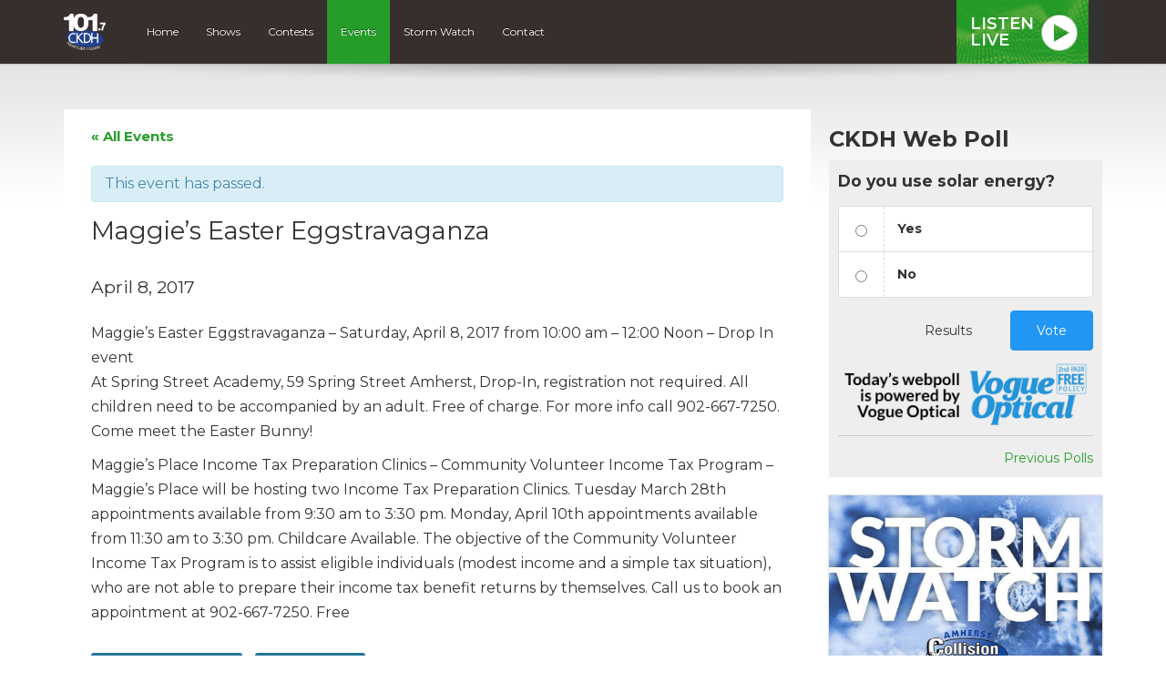

--- FILE ---
content_type: text/html; charset=UTF-8
request_url: https://ckdh.com/event/maggies-easter-eggstravaganza/
body_size: 11225
content:
<!DOCTYPE html>
<html lang="en">

<head>
  <script data-ad-client="ca-pub-8539309837065254" async src="https://pagead2.googlesyndication.com/pagead/js/adsbygoogle.js"></script>

	<!-- Global site tag (gtag.js) - Google Analytics -->
<script async src="https://www.googletagmanager.com/gtag/js?id=UA-96393181-1"></script>
<script>
  window.dataLayer = window.dataLayer || [];
  function gtag(){dataLayer.push(arguments);}
  gtag('js', new Date());

  gtag('config', 'UA-96393181-1');
</script>

<!-- Google tag (gtag.js) G4 -->
<script async src="https://www.googletagmanager.com/gtag/js?id=G-8BBJQPDMWT"></script>
<script>
  window.dataLayer = window.dataLayer || [];
  function gtag(){dataLayer.push(arguments);}
  gtag('js', new Date());

  gtag('config', 'G-8BBJQPDMWT');
</script>  

  <title>Maggie&#039;s Easter Eggstravaganza - Events - CKDH</title>
  
  <meta charset="UTF-8" />
  <meta http-equiv="X-UA-Compatible" content="IE=edge,chrome=1">
  
  <meta name="viewport" content="width=device-width, initial-scale=1.0"> 
  <meta name="format-detection" content="telephone=no">
  
    
  <link rel="preconnect" href="https://fonts.googleapis.com">
  <link rel="preconnect" href="https://fonts.gstatic.com" crossorigin>
  <link href="https://fonts.googleapis.com/css2?family=Montserrat:ital,wght@0,400;0,600;0,700;1,400;1,600;1,700&display=swap" rel="stylesheet">
  
  <!-- theme css -->
  <link href="//maxcdn.bootstrapcdn.com/font-awesome/4.1.0/css/font-awesome.min.css" rel="stylesheet">
  <link rel="stylesheet" href="https://cdn.jsdelivr.net/npm/bootstrap-icons@1.13.1/font/bootstrap-icons.min.css">
  <link rel="stylesheet" href="https://ckdh.com/wp-content/themes/mbs_v2/style.css?v=1">
  
  
  <meta name='robots' content='index, follow, max-image-preview:large, max-snippet:-1, max-video-preview:-1' />

	<!-- This site is optimized with the Yoast SEO plugin v19.8 - https://yoast.com/wordpress/plugins/seo/ -->
	<link rel="canonical" href="https://ckdh.com/event/maggies-easter-eggstravaganza/" />
	<meta property="og:locale" content="en_US" />
	<meta property="og:type" content="article" />
	<meta property="og:title" content="Maggie&#039;s Easter Eggstravaganza - Events - CKDH" />
	<meta property="og:description" content="Maggie&#8217;s Easter Eggstravaganza &#8211; Saturday, April 8, 2017 from 10:00 am &#8211; 12:00 Noon &#8211; Drop In event At Spring Street Academy, 59 Spring Street Amherst, Drop-In, registration not required. All children need to be accompanied by an adult. Free of charge. For more info call 902-667-7250. Come meet the..." />
	<meta property="og:url" content="https://ckdh.com/event/maggies-easter-eggstravaganza/" />
	<meta property="og:site_name" content="CKDH" />
	<meta property="article:publisher" content="https://www.facebook.com/101.7CKDH/" />
	<meta property="og:image" content="https://ckdh.com/wp-content/uploads/sites/15/2019/06/ckdh-facebook.jpg" />
	<meta property="og:image:width" content="1200" />
	<meta property="og:image:height" content="628" />
	<meta property="og:image:type" content="image/jpeg" />
	<meta name="twitter:card" content="summary_large_image" />
	<script type="application/ld+json" class="yoast-schema-graph">{"@context":"https://schema.org","@graph":[{"@type":"WebPage","@id":"https://ckdh.com/event/maggies-easter-eggstravaganza/","url":"https://ckdh.com/event/maggies-easter-eggstravaganza/","name":"Maggie's Easter Eggstravaganza - Events - CKDH","isPartOf":{"@id":"https://ckdh.com/#website"},"datePublished":"2017-03-30T19:29:35+00:00","dateModified":"2017-03-30T19:29:35+00:00","breadcrumb":{"@id":"https://ckdh.com/event/maggies-easter-eggstravaganza/#breadcrumb"},"inLanguage":"en-US","potentialAction":[{"@type":"ReadAction","target":["https://ckdh.com/event/maggies-easter-eggstravaganza/"]}]},{"@type":"BreadcrumbList","@id":"https://ckdh.com/event/maggies-easter-eggstravaganza/#breadcrumb","itemListElement":[{"@type":"ListItem","position":1,"name":"Home","item":"https://ckdh.com/"},{"@type":"ListItem","position":2,"name":"Events","item":"https://ckdh.com/events/"},{"@type":"ListItem","position":3,"name":"Maggie&#8217;s Easter Eggstravaganza"}]},{"@type":"WebSite","@id":"https://ckdh.com/#website","url":"https://ckdh.com/","name":"CKDH","description":"Today&#039;s Best Country","potentialAction":[{"@type":"SearchAction","target":{"@type":"EntryPoint","urlTemplate":"https://ckdh.com/?s={search_term_string}"},"query-input":"required name=search_term_string"}],"inLanguage":"en-US"},{"@type":"Event","name":"Maggie&#8217;s Easter Eggstravaganza","description":"Maggie&#8217;s Easter Eggstravaganza &#8211; Saturday, April 8, 2017 from 10:00 am &#8211; 12:00 Noon &#8211; Drop In event At Spring Street Academy, 59 Spring Street Amherst, Drop-In, registration not required. All children need to be accompanied by an adult. Free of charge. For more info call 902-667-7250. Come meet the...","url":"https://ckdh.com/event/maggies-easter-eggstravaganza/","startDate":"2017-04-08T00:00:00+00:00","endDate":"2017-04-08T23:59:59+00:00","@id":"https://ckdh.com/event/maggies-easter-eggstravaganza/#event","mainEntityOfPage":{"@id":"https://ckdh.com/event/maggies-easter-eggstravaganza/"}}]}</script>
	<!-- / Yoast SEO plugin. -->


<link rel='dns-prefetch' href='//www.google.com' />
<link rel='dns-prefetch' href='//s.w.org' />
<script type="text/javascript">
window._wpemojiSettings = {"baseUrl":"https:\/\/s.w.org\/images\/core\/emoji\/14.0.0\/72x72\/","ext":".png","svgUrl":"https:\/\/s.w.org\/images\/core\/emoji\/14.0.0\/svg\/","svgExt":".svg","source":{"concatemoji":"https:\/\/ckdh.com\/wp-includes\/js\/wp-emoji-release.min.js?ver=6.0.11"}};
/*! This file is auto-generated */
!function(e,a,t){var n,r,o,i=a.createElement("canvas"),p=i.getContext&&i.getContext("2d");function s(e,t){var a=String.fromCharCode,e=(p.clearRect(0,0,i.width,i.height),p.fillText(a.apply(this,e),0,0),i.toDataURL());return p.clearRect(0,0,i.width,i.height),p.fillText(a.apply(this,t),0,0),e===i.toDataURL()}function c(e){var t=a.createElement("script");t.src=e,t.defer=t.type="text/javascript",a.getElementsByTagName("head")[0].appendChild(t)}for(o=Array("flag","emoji"),t.supports={everything:!0,everythingExceptFlag:!0},r=0;r<o.length;r++)t.supports[o[r]]=function(e){if(!p||!p.fillText)return!1;switch(p.textBaseline="top",p.font="600 32px Arial",e){case"flag":return s([127987,65039,8205,9895,65039],[127987,65039,8203,9895,65039])?!1:!s([55356,56826,55356,56819],[55356,56826,8203,55356,56819])&&!s([55356,57332,56128,56423,56128,56418,56128,56421,56128,56430,56128,56423,56128,56447],[55356,57332,8203,56128,56423,8203,56128,56418,8203,56128,56421,8203,56128,56430,8203,56128,56423,8203,56128,56447]);case"emoji":return!s([129777,127995,8205,129778,127999],[129777,127995,8203,129778,127999])}return!1}(o[r]),t.supports.everything=t.supports.everything&&t.supports[o[r]],"flag"!==o[r]&&(t.supports.everythingExceptFlag=t.supports.everythingExceptFlag&&t.supports[o[r]]);t.supports.everythingExceptFlag=t.supports.everythingExceptFlag&&!t.supports.flag,t.DOMReady=!1,t.readyCallback=function(){t.DOMReady=!0},t.supports.everything||(n=function(){t.readyCallback()},a.addEventListener?(a.addEventListener("DOMContentLoaded",n,!1),e.addEventListener("load",n,!1)):(e.attachEvent("onload",n),a.attachEvent("onreadystatechange",function(){"complete"===a.readyState&&t.readyCallback()})),(e=t.source||{}).concatemoji?c(e.concatemoji):e.wpemoji&&e.twemoji&&(c(e.twemoji),c(e.wpemoji)))}(window,document,window._wpemojiSettings);
</script>
<style type="text/css">
img.wp-smiley,
img.emoji {
	display: inline !important;
	border: none !important;
	box-shadow: none !important;
	height: 1em !important;
	width: 1em !important;
	margin: 0 0.07em !important;
	vertical-align: -0.1em !important;
	background: none !important;
	padding: 0 !important;
}
</style>
	<link rel='stylesheet' id='bootstrap-style-css'  href='https://ckdh.com/wp-content/themes/mbs_v2/css/bootstrap.min.css?ver=6.0.11' type='text/css' media='all' />
<link rel='stylesheet' id='tribe-accessibility-css-css'  href='https://ckdh.com/wp-content/plugins/the-events-calendar/common/src/resources/css/accessibility.min.css?ver=4.7.23' type='text/css' media='all' />
<link rel='stylesheet' id='tribe-events-full-calendar-style-css'  href='https://ckdh.com/wp-content/plugins/the-events-calendar/src/resources/css/tribe-events-full.min.css?ver=4.6.26' type='text/css' media='all' />
<link rel='stylesheet' id='tribe-events-custom-jquery-styles-css'  href='https://ckdh.com/wp-content/plugins/the-events-calendar/vendor/jquery/smoothness/jquery-ui-1.8.23.custom.css?ver=4.6.26' type='text/css' media='all' />
<link rel='stylesheet' id='tribe-events-bootstrap-datepicker-css-css'  href='https://ckdh.com/wp-content/plugins/the-events-calendar/vendor/bootstrap-datepicker/css/bootstrap-datepicker.standalone.min.css?ver=4.6.26' type='text/css' media='all' />
<link rel='stylesheet' id='tribe-events-calendar-style-css'  href='https://ckdh.com/wp-content/plugins/the-events-calendar/src/resources/css/tribe-events-theme.min.css?ver=4.6.26' type='text/css' media='all' />
<link rel='stylesheet' id='tribe-events-calendar-full-mobile-style-css'  href='https://ckdh.com/wp-content/plugins/the-events-calendar/src/resources/css/tribe-events-full-mobile.min.css?ver=4.6.26' type='text/css' media='only screen and (max-width: 768px)' />
<link rel='stylesheet' id='tribe-events-calendar-mobile-style-css'  href='https://ckdh.com/wp-content/plugins/the-events-calendar/src/resources/css/tribe-events-theme-mobile.min.css?ver=4.6.26' type='text/css' media='only screen and (max-width: 768px)' />
<link rel='stylesheet' id='wp-block-library-css'  href='https://ckdh.com/wp-includes/css/dist/block-library/style.min.css?ver=6.0.11' type='text/css' media='all' />
<style id='global-styles-inline-css' type='text/css'>
body{--wp--preset--color--black: #000000;--wp--preset--color--cyan-bluish-gray: #abb8c3;--wp--preset--color--white: #ffffff;--wp--preset--color--pale-pink: #f78da7;--wp--preset--color--vivid-red: #cf2e2e;--wp--preset--color--luminous-vivid-orange: #ff6900;--wp--preset--color--luminous-vivid-amber: #fcb900;--wp--preset--color--light-green-cyan: #7bdcb5;--wp--preset--color--vivid-green-cyan: #00d084;--wp--preset--color--pale-cyan-blue: #8ed1fc;--wp--preset--color--vivid-cyan-blue: #0693e3;--wp--preset--color--vivid-purple: #9b51e0;--wp--preset--gradient--vivid-cyan-blue-to-vivid-purple: linear-gradient(135deg,rgba(6,147,227,1) 0%,rgb(155,81,224) 100%);--wp--preset--gradient--light-green-cyan-to-vivid-green-cyan: linear-gradient(135deg,rgb(122,220,180) 0%,rgb(0,208,130) 100%);--wp--preset--gradient--luminous-vivid-amber-to-luminous-vivid-orange: linear-gradient(135deg,rgba(252,185,0,1) 0%,rgba(255,105,0,1) 100%);--wp--preset--gradient--luminous-vivid-orange-to-vivid-red: linear-gradient(135deg,rgba(255,105,0,1) 0%,rgb(207,46,46) 100%);--wp--preset--gradient--very-light-gray-to-cyan-bluish-gray: linear-gradient(135deg,rgb(238,238,238) 0%,rgb(169,184,195) 100%);--wp--preset--gradient--cool-to-warm-spectrum: linear-gradient(135deg,rgb(74,234,220) 0%,rgb(151,120,209) 20%,rgb(207,42,186) 40%,rgb(238,44,130) 60%,rgb(251,105,98) 80%,rgb(254,248,76) 100%);--wp--preset--gradient--blush-light-purple: linear-gradient(135deg,rgb(255,206,236) 0%,rgb(152,150,240) 100%);--wp--preset--gradient--blush-bordeaux: linear-gradient(135deg,rgb(254,205,165) 0%,rgb(254,45,45) 50%,rgb(107,0,62) 100%);--wp--preset--gradient--luminous-dusk: linear-gradient(135deg,rgb(255,203,112) 0%,rgb(199,81,192) 50%,rgb(65,88,208) 100%);--wp--preset--gradient--pale-ocean: linear-gradient(135deg,rgb(255,245,203) 0%,rgb(182,227,212) 50%,rgb(51,167,181) 100%);--wp--preset--gradient--electric-grass: linear-gradient(135deg,rgb(202,248,128) 0%,rgb(113,206,126) 100%);--wp--preset--gradient--midnight: linear-gradient(135deg,rgb(2,3,129) 0%,rgb(40,116,252) 100%);--wp--preset--duotone--dark-grayscale: url('#wp-duotone-dark-grayscale');--wp--preset--duotone--grayscale: url('#wp-duotone-grayscale');--wp--preset--duotone--purple-yellow: url('#wp-duotone-purple-yellow');--wp--preset--duotone--blue-red: url('#wp-duotone-blue-red');--wp--preset--duotone--midnight: url('#wp-duotone-midnight');--wp--preset--duotone--magenta-yellow: url('#wp-duotone-magenta-yellow');--wp--preset--duotone--purple-green: url('#wp-duotone-purple-green');--wp--preset--duotone--blue-orange: url('#wp-duotone-blue-orange');--wp--preset--font-size--small: 13px;--wp--preset--font-size--medium: 20px;--wp--preset--font-size--large: 36px;--wp--preset--font-size--x-large: 42px;}.has-black-color{color: var(--wp--preset--color--black) !important;}.has-cyan-bluish-gray-color{color: var(--wp--preset--color--cyan-bluish-gray) !important;}.has-white-color{color: var(--wp--preset--color--white) !important;}.has-pale-pink-color{color: var(--wp--preset--color--pale-pink) !important;}.has-vivid-red-color{color: var(--wp--preset--color--vivid-red) !important;}.has-luminous-vivid-orange-color{color: var(--wp--preset--color--luminous-vivid-orange) !important;}.has-luminous-vivid-amber-color{color: var(--wp--preset--color--luminous-vivid-amber) !important;}.has-light-green-cyan-color{color: var(--wp--preset--color--light-green-cyan) !important;}.has-vivid-green-cyan-color{color: var(--wp--preset--color--vivid-green-cyan) !important;}.has-pale-cyan-blue-color{color: var(--wp--preset--color--pale-cyan-blue) !important;}.has-vivid-cyan-blue-color{color: var(--wp--preset--color--vivid-cyan-blue) !important;}.has-vivid-purple-color{color: var(--wp--preset--color--vivid-purple) !important;}.has-black-background-color{background-color: var(--wp--preset--color--black) !important;}.has-cyan-bluish-gray-background-color{background-color: var(--wp--preset--color--cyan-bluish-gray) !important;}.has-white-background-color{background-color: var(--wp--preset--color--white) !important;}.has-pale-pink-background-color{background-color: var(--wp--preset--color--pale-pink) !important;}.has-vivid-red-background-color{background-color: var(--wp--preset--color--vivid-red) !important;}.has-luminous-vivid-orange-background-color{background-color: var(--wp--preset--color--luminous-vivid-orange) !important;}.has-luminous-vivid-amber-background-color{background-color: var(--wp--preset--color--luminous-vivid-amber) !important;}.has-light-green-cyan-background-color{background-color: var(--wp--preset--color--light-green-cyan) !important;}.has-vivid-green-cyan-background-color{background-color: var(--wp--preset--color--vivid-green-cyan) !important;}.has-pale-cyan-blue-background-color{background-color: var(--wp--preset--color--pale-cyan-blue) !important;}.has-vivid-cyan-blue-background-color{background-color: var(--wp--preset--color--vivid-cyan-blue) !important;}.has-vivid-purple-background-color{background-color: var(--wp--preset--color--vivid-purple) !important;}.has-black-border-color{border-color: var(--wp--preset--color--black) !important;}.has-cyan-bluish-gray-border-color{border-color: var(--wp--preset--color--cyan-bluish-gray) !important;}.has-white-border-color{border-color: var(--wp--preset--color--white) !important;}.has-pale-pink-border-color{border-color: var(--wp--preset--color--pale-pink) !important;}.has-vivid-red-border-color{border-color: var(--wp--preset--color--vivid-red) !important;}.has-luminous-vivid-orange-border-color{border-color: var(--wp--preset--color--luminous-vivid-orange) !important;}.has-luminous-vivid-amber-border-color{border-color: var(--wp--preset--color--luminous-vivid-amber) !important;}.has-light-green-cyan-border-color{border-color: var(--wp--preset--color--light-green-cyan) !important;}.has-vivid-green-cyan-border-color{border-color: var(--wp--preset--color--vivid-green-cyan) !important;}.has-pale-cyan-blue-border-color{border-color: var(--wp--preset--color--pale-cyan-blue) !important;}.has-vivid-cyan-blue-border-color{border-color: var(--wp--preset--color--vivid-cyan-blue) !important;}.has-vivid-purple-border-color{border-color: var(--wp--preset--color--vivid-purple) !important;}.has-vivid-cyan-blue-to-vivid-purple-gradient-background{background: var(--wp--preset--gradient--vivid-cyan-blue-to-vivid-purple) !important;}.has-light-green-cyan-to-vivid-green-cyan-gradient-background{background: var(--wp--preset--gradient--light-green-cyan-to-vivid-green-cyan) !important;}.has-luminous-vivid-amber-to-luminous-vivid-orange-gradient-background{background: var(--wp--preset--gradient--luminous-vivid-amber-to-luminous-vivid-orange) !important;}.has-luminous-vivid-orange-to-vivid-red-gradient-background{background: var(--wp--preset--gradient--luminous-vivid-orange-to-vivid-red) !important;}.has-very-light-gray-to-cyan-bluish-gray-gradient-background{background: var(--wp--preset--gradient--very-light-gray-to-cyan-bluish-gray) !important;}.has-cool-to-warm-spectrum-gradient-background{background: var(--wp--preset--gradient--cool-to-warm-spectrum) !important;}.has-blush-light-purple-gradient-background{background: var(--wp--preset--gradient--blush-light-purple) !important;}.has-blush-bordeaux-gradient-background{background: var(--wp--preset--gradient--blush-bordeaux) !important;}.has-luminous-dusk-gradient-background{background: var(--wp--preset--gradient--luminous-dusk) !important;}.has-pale-ocean-gradient-background{background: var(--wp--preset--gradient--pale-ocean) !important;}.has-electric-grass-gradient-background{background: var(--wp--preset--gradient--electric-grass) !important;}.has-midnight-gradient-background{background: var(--wp--preset--gradient--midnight) !important;}.has-small-font-size{font-size: var(--wp--preset--font-size--small) !important;}.has-medium-font-size{font-size: var(--wp--preset--font-size--medium) !important;}.has-large-font-size{font-size: var(--wp--preset--font-size--large) !important;}.has-x-large-font-size{font-size: var(--wp--preset--font-size--x-large) !important;}
</style>
<link rel='stylesheet' id='tribe-events-full-pro-calendar-style-css'  href='https://ckdh.com/wp-content/plugins/events-calendar-pro/src/resources/css/tribe-events-pro-full.min.css?ver=4.4.18' type='text/css' media='all' />
<link rel='stylesheet' id='tribe-events-calendar-pro-style-css'  href='https://ckdh.com/wp-content/plugins/events-calendar-pro/src/resources/css/tribe-events-pro-theme.min.css?ver=4.4.18' type='text/css' media='all' />
<link rel='stylesheet' id='tribe-events-calendar-full-pro-mobile-style-css'  href='https://ckdh.com/wp-content/plugins/events-calendar-pro/src/resources/css/tribe-events-pro-full-mobile.min.css?ver=4.4.18' type='text/css' media='only screen and (max-width: 768px)' />
<link rel='stylesheet' id='tribe-events-calendar-pro-mobile-style-css'  href='https://ckdh.com/wp-content/plugins/events-calendar-pro/src/resources/css/tribe-events-pro-theme-mobile.min.css?ver=4.4.18' type='text/css' media='only screen and (max-width: 768px)' />
<script type='text/javascript' src='https://ckdh.com/wp-includes/js/jquery/jquery.min.js?ver=3.6.0' id='jquery-core-js'></script>
<script type='text/javascript' src='https://ckdh.com/wp-includes/js/jquery/jquery-migrate.min.js?ver=3.3.2' id='jquery-migrate-js'></script>
<script type='text/javascript' src='https://ckdh.com/wp-content/themes/mbs_v2/js/nowplaying.js?v=0.2.6&#038;ver=6.0.11' id='mbs-nowplaying-js'></script>
<script type='text/javascript' src='https://ckdh.com/wp-content/plugins/the-events-calendar/vendor/php-date-formatter/js/php-date-formatter.min.js?ver=4.6.26' id='tribe-events-php-date-formatter-js'></script>
<script type='text/javascript' src='https://ckdh.com/wp-content/plugins/the-events-calendar/common/vendor/momentjs/moment.min.js?ver=4.7.23' id='tribe-moment-js'></script>
<script type='text/javascript' id='tribe-events-dynamic-js-extra'>
/* <![CDATA[ */
var tribe_dynamic_help_text = {"date_with_year":"F j, Y","date_no_year":"F j","datepicker_format":"Y-m-d","datepicker_format_index":"0","days":["Sunday","Monday","Tuesday","Wednesday","Thursday","Friday","Saturday"],"daysShort":["Sun","Mon","Tue","Wed","Thu","Fri","Sat"],"months":["January","February","March","April","May","June","July","August","September","October","November","December"],"monthsShort":["Jan","Feb","Mar","Apr","May","Jun","Jul","Aug","Sep","Oct","Nov","Dec"],"msgs":"[\"This event is from %%starttime%% to %%endtime%% on %%startdatewithyear%%.\",\"This event is at %%starttime%% on %%startdatewithyear%%.\",\"This event is all day on %%startdatewithyear%%.\",\"This event starts at %%starttime%% on %%startdatenoyear%% and ends at %%endtime%% on %%enddatewithyear%%\",\"This event starts at %%starttime%% on %%startdatenoyear%% and ends on %%enddatewithyear%%\",\"This event is all day starting on %%startdatenoyear%% and ending on %%enddatewithyear%%.\"]"};
/* ]]> */
</script>
<script type='text/javascript' src='https://ckdh.com/wp-content/plugins/the-events-calendar/src/resources/js/events-dynamic.min.js?ver=4.6.26' id='tribe-events-dynamic-js'></script>
<script type='text/javascript' src='https://ckdh.com/wp-content/plugins/the-events-calendar/vendor/bootstrap-datepicker/js/bootstrap-datepicker.min.js?ver=4.6.26' id='tribe-events-bootstrap-datepicker-js'></script>
<script type='text/javascript' src='https://ckdh.com/wp-content/plugins/the-events-calendar/vendor/jquery-resize/jquery.ba-resize.min.js?ver=4.6.26' id='tribe-events-jquery-resize-js'></script>
<script type='text/javascript' src='https://ckdh.com/wp-content/plugins/the-events-calendar/vendor/jquery-placeholder/jquery.placeholder.min.js?ver=4.6.26' id='jquery-placeholder-js'></script>
<script type='text/javascript' id='tribe-events-calendar-script-js-extra'>
/* <![CDATA[ */
var tribe_js_config = {"permalink_settings":"\/%year%\/%monthnum%\/%day%\/%postname%\/","events_post_type":"tribe_events","events_base":"https:\/\/ckdh.com\/events\/","debug":""};
/* ]]> */
</script>
<script type='text/javascript' src='https://ckdh.com/wp-content/plugins/the-events-calendar/src/resources/js/tribe-events.min.js?ver=4.6.26' id='tribe-events-calendar-script-js'></script>
<script type='text/javascript' src='https://ckdh.com/wp-content/plugins/the-events-calendar/src/resources/js/tribe-events-bar.min.js?ver=4.6.26' id='tribe-events-bar-js'></script>
<script type='text/javascript' id='tribe-events-pro-js-extra'>
/* <![CDATA[ */
var TribeEventsPro = {"geocenter":{"max_lat":0,"max_lng":0,"min_lat":0,"min_lng":0},"map_tooltip_event":"Event: ","map_tooltip_address":"Address: "};
/* ]]> */
</script>
<script type='text/javascript' src='https://ckdh.com/wp-content/plugins/events-calendar-pro/src/resources/js/tribe-events-pro.min.js?ver=4.4.18' id='tribe-events-pro-js'></script>
<script type='text/javascript' id='google_ad_js-js-extra'>
/* <![CDATA[ */
var dfp_ad_object = [{"google_ad_script_name":"google_ad_js","script_name":null,"account_id":"\/63034653\/","asynch":true,"dir_uri":null,"positions":[{"post_id":9279,"title":"CKDH_Mobile_Footer","ad_name":"CKDH_Mobile_Footer","position_tag":"ad_pos_ckdh_mobile_footer","sizes":[320,50],"out_of_page":true,"targeting":[]},{"post_id":9278,"title":"CKDH_Footer","ad_name":"CKDH_Footer","position_tag":"ad_pos_ckdh_footer","sizes":[728,90],"out_of_page":true,"targeting":[]},{"post_id":7173,"title":"CKDH_Mobile_Leaderboard","ad_name":"CKDH_Mobile_Leaderboard","position_tag":"ad_pos_ckdh_mobile_leaderboard","sizes":[320,50],"out_of_page":true,"targeting":[]},{"post_id":1647,"title":"CKDH_Home_BigBox1","ad_name":"CKDH_Home_BigBox1","position_tag":"ad_pos_ckdh_home_bigbox1","sizes":[300,250],"out_of_page":true,"targeting":[]},{"post_id":1646,"title":"CKDH_Leaderboard_Home","ad_name":"CKDH_Leaderboard_Home","position_tag":"ad_pos_ckdh_leaderboard_home","sizes":[728,90],"out_of_page":true,"targeting":[]}],"page_targeting":{"Page":["event","maggies-easter-eggstravaganza"],"Category":"","Tag":""}}];
/* ]]> */
</script>
<script type='text/javascript' src='https://ckdh.com/wp-content/plugins/dfp-ads/assets/js/google-ads.min.js?ver=6.0.11' id='google_ad_js-js'></script>
<script type='text/javascript' src='https://ckdh.com/wp-content/plugins/dfp-ads/assets/js/dfp-ads.min.js?ver=6.0.11' id='dfp_ads-js'></script>
<link rel="https://api.w.org/" href="https://ckdh.com/wp-json/" /><link rel="EditURI" type="application/rsd+xml" title="RSD" href="https://ckdh.com/xmlrpc.php?rsd" />
<link rel="wlwmanifest" type="application/wlwmanifest+xml" href="https://ckdh.com/wp-includes/wlwmanifest.xml" /> 
<meta name="generator" content="WordPress 6.0.11" />
<link rel='shortlink' href='https://ckdh.com/?p=492' />
<link rel="alternate" type="application/json+oembed" href="https://ckdh.com/wp-json/oembed/1.0/embed?url=https%3A%2F%2Fckdh.com%2Fevent%2Fmaggies-easter-eggstravaganza%2F" />
<meta name="tec-api-version" content="v1"><meta name="tec-api-origin" content="https://ckdh.com"><link rel="https://theeventscalendar.com/" href="https://ckdh.com/wp-json/tribe/events/v1/events/492" />  
    
  
  
  <style type="text/css">



#listen-live .title{ 
  background-image: url(https://ckdh.com/wp-content/uploads/sites/15/2021/03/bg-listen-live-dark-green-white.jpg);
}






#header #nav ul li a:hover, 
#header #nav ul li.current-menu-item a, 
#header #nav ul li.current-menu-item a:hover,
#header #nav ul ul li,
.home article header h1,
.events-list .event .event-date{
	background:#269c29;
}

  
/* Hoedown Highlight */
#header #nav ul li.hoedown a{background: #372f2d;}
body.postid-153 #header #nav ul li.hoedown a{background: #269c29;}
body.postid-153 #header #nav ul li#menu-item-89 a{background: #372f2d;}


#listen-feature h1 span{color:#269c29;}

.btn-primary{
	background-color:#269c29;
	border-color:#269c29;
}
.btn-primary:hover, .btn-primary:active{
	background-color:#1e7d21;
	border-color:#1e7d21;
}

a{color:#269c29;}
a:hover{color:#1e7d21;}








</style>  
    <style type="text/css"></style>
    
  
</head>

<body class="tribe_events-template-default single single-tribe_events postid-492 tribe-no-js tribe-filter-live tribe-bar-is-disabled tribe-events-uses-geolocation events-single tribe-events-style-full tribe-events-style-theme tribe-theme-mbs_v2 page-template-index-php singular">	

  
<a class="skip-link" href="#main">Skip to content</a>  


        <div id="top"><div class="ad leaderboard"><!-- CKDH_Leaderboard_Home -->		<div id="ad_pos_ckdh_leaderboard_home"
		     class="ad_pos_ckdh_leaderboard_home CKDH_Leaderboard_Home dfp_ad_pos">
			<script type='text/javascript'>
				googletag.cmd.push(function () {
					googletag.display('ad_pos_ckdh_leaderboard_home');
				});
			</script>
		</div>
		</div></div>
    
 
    
  <header id="header">

      <div id="nav">

        <nav class="container">
                              
<a href="https://ckdh.com" class="logo"><img src="https://ckdh.com/wp-content/uploads/sites/15/2021/02/CKDH_new.png" alt="CKDH" class="img-responsive"></a>

          
          <a href="#" class="menu-toggle btn btn-primary"><i class="fa fa-bars"></i> Menu</a>
          
          <ul id="menu-main-menu" class="menu"><li id="menu-item-86" class="menu-item menu-item-type-post_type menu-item-object-page menu-item-home menu-item-86"><a href="https://ckdh.com/">Home</a></li>
<li id="menu-item-83" class="menu-item menu-item-type-post_type menu-item-object-page menu-item-83"><a href="https://ckdh.com/on-air/">Shows</a></li>
<li id="menu-item-85" class="menu-item menu-item-type-post_type menu-item-object-page menu-item-85"><a href="https://ckdh.com/contests/">Contests</a></li>
<li id="menu-item-101" class="menu-item menu-item-type-post_type menu-item-object-page current-menu-item current_page_item menu-item-101"><a href="https://ckdh.com/events/">Events</a></li>
<li id="menu-item-80" class="menu-item menu-item-type-post_type menu-item-object-page menu-item-80"><a href="https://ckdh.com/cancellations/">Storm Watch</a></li>
<li id="menu-item-82" class="menu-item menu-item-type-post_type menu-item-object-page menu-item-82"><a href="https://ckdh.com/contact/">Contact</a></li>
</ul>
          
<div id="listen-live">
	<div class="content">
		<a class="title" href="https://player.ckdh.com/" onClick="gtag('event', 'listen_live', {'button_location' : 'navigation'}); " target="_blank">
      Listen<br>Live
		</a>
		<div class="now-playing">
      <span>      
            </span>
		</div>
	</div>
</div>


        </nav>

      </div> 

</header>  

  
<div class="accent-bg">
  
  
<div id="main" class="container">

  

<div class="row single">

  <div id="content" class="col-md-9">
  
  	<section>
		    </section>
        
          <article id="post-0">
      
        <header>
          
                     
        </header>
        
        <section>           
        	<div id="tribe-events" class="tribe-no-js" data-live_ajax="1" data-datepicker_format="0" data-category="" data-featured=""><div class="tribe-events-before-html"></div><span class="tribe-events-ajax-loading"><img class="tribe-events-spinner-medium" src="https://ckdh.com/wp-content/plugins/the-events-calendar/src/resources/images/tribe-loading.gif" alt="Loading Events" /></span>
<div id="tribe-events-content" class="tribe-events-single">

	<p class="tribe-events-back">
		<a href="https://ckdh.com/events/"> &laquo; All Events</a>
	</p>

	<!-- Notices -->
	<div class="tribe-events-notices"><ul><li>This event has passed.</li></ul></div>
	<h1 class="tribe-events-single-event-title">Maggie&#8217;s Easter Eggstravaganza</h1>
	<div class="tribe-events-schedule tribe-clearfix">
		<h2><span class="tribe-event-date-start">April 8, 2017</span></h2>			</div>

	<!-- Event header -->
	<div id="tribe-events-header"  data-title="Maggie&#039;s Easter Eggstravaganza - Events - CKDH" data-viewtitle="Maggie&#8217;s Easter Eggstravaganza" data-default-mobile-view="list" data-default-view="list">
		<!-- Navigation -->
		<h3 class="tribe-events-visuallyhidden">Event Navigation</h3>
		<ul class="tribe-events-sub-nav">
			<li class="tribe-events-nav-previous"><a href="https://ckdh.com/event/lego-at-the-library/"><span>&laquo;</span> LEGO at the Library</a></li>
			<li class="tribe-events-nav-next"><a href="https://ckdh.com/event/sackville-firefighters-annual-pancake-and-maple-syrup-breakfast/">Sackville Firefighters Annual Pancake and Maple Syrup Breakfast <span>&raquo;</span></a></li>
		</ul>
		<!-- .tribe-events-sub-nav -->
	</div>
	<!-- #tribe-events-header -->

			<div id="post-492" class="post-492 tribe_events type-tribe_events status-publish hentry">
			<!-- Event featured image, but exclude link -->
			
			<!-- Event content -->
						<div class="tribe-events-single-event-description tribe-events-content">
				<p>Maggie&#8217;s Easter Eggstravaganza &#8211; Saturday, April 8, 2017 from 10:00 am &#8211; 12:00 Noon &#8211; Drop In event<br />
At Spring Street Academy, 59 Spring Street Amherst, Drop-In, registration not required. All children need to be accompanied by an adult. Free of charge. For more info call 902-667-7250. Come meet the Easter Bunny!</p>
<p>Maggie&#8217;s Place Income Tax Preparation Clinics &#8211; Community Volunteer Income Tax Program &#8211; Maggie&#8217;s Place will be hosting two Income Tax Preparation Clinics. Tuesday March 28th appointments available from 9:30 am to 3:30 pm. Monday, April 10th appointments available from 11:30 am to 3:30 pm. Childcare Available. The objective of the Community Volunteer Income Tax Program is to assist eligible individuals (modest income and a simple tax situation), who are not able to prepare their income tax benefit returns by themselves. Call us to book an appointment at 902-667-7250. Free</p>
			</div>
			<!-- .tribe-events-single-event-description -->
			<div class="tribe-events-cal-links"><a class="tribe-events-gcal tribe-events-button" href="https://www.google.com/calendar/event?action=TEMPLATE&#038;text=Maggie%27s+Easter+Eggstravaganza&#038;dates=20170408/20170409&#038;details=Maggie%26%238217%3Bs+Easter+Eggstravaganza+%26%238211%3B+Saturday%2C+April+8%2C+2017+from+10%3A00+am+%26%238211%3B+12%3A00+Noon+%26%238211%3B+Drop+In+event%0AAt+Spring+Street+Academy%2C+59+Spring+Street+Amherst%2C+Drop-In%2C+registration+not+required.+All+children+need+to+be+accompanied+by+an+adult.+Free+of+charge.+For+more+info+call+902-667-7250.+Come+meet+the+Easter+Bunny%21+%0AMaggie%26%238217%3Bs+Place+Income+Tax+Preparation+Clinics+%26%238211%3B+Community+Volunteer+Income+Tax+Program+%26%238211%3B+Maggie%26%238217%3Bs+Place+will+be+hosting+two+Income+Tax+Preparation+Clinics.+Tuesday+March+28th+appointments+available+from+9%3A30+am+to+3%3A30+pm.+Monday%2C+April+10th+appointments+available+from+11%3A30+am+to+3%3A30+pm.+Childcare+Available.+The+objective+of+the+Community+Volunteer+Income+Tax+Program+is+to+assist+eligible+individuals+%28modest+income+and+a+simple+tax+situation%29%2C+who+are+not+able+to+prepare+their+income+tax+benefit+returns+by+themselves.+Call+us+to+book+an+appointment+at+902-667-7250.+Free+%0A&#038;location&#038;trp=false&#038;sprop=website:https://ckdh.com&#038;ctz=Atlantic%2FAzores" title="Add to Google Calendar">+ Google Calendar</a><a class="tribe-events-ical tribe-events-button" href="https://ckdh.com/event/maggies-easter-eggstravaganza/?ical=1" title="Download .ics file" >+ iCal Export</a></div><!-- .tribe-events-cal-links -->
			<!-- Event meta -->
						
	<div class="tribe-events-single-section tribe-events-event-meta primary tribe-clearfix">


<div class="tribe-events-meta-group tribe-events-meta-group-details">
	<h2 class="tribe-events-single-section-title"> Details </h2>
	<dl>

		
			<dt class="tribe-events-start-date-label"> Date: </dt>
			<dd>
				<abbr class="tribe-events-abbr tribe-events-start-date published dtstart" title="2017-04-08"> April 8, 2017 </abbr>
			</dd>

		
		
		
		
		
			</dl>
</div>

	</div>


					</div> <!-- #post-x -->
		
				
			
	<!-- Event footer -->
	<div id="tribe-events-footer">
		<!-- Navigation -->
		<h3 class="tribe-events-visuallyhidden">Event Navigation</h3>
		<ul class="tribe-events-sub-nav">
			<li class="tribe-events-nav-previous"><a href="https://ckdh.com/event/lego-at-the-library/"><span>&laquo;</span> LEGO at the Library</a></li>
			<li class="tribe-events-nav-next"><a href="https://ckdh.com/event/sackville-firefighters-annual-pancake-and-maple-syrup-breakfast/">Sackville Firefighters Annual Pancake and Maple Syrup Breakfast <span>&raquo;</span></a></li>
		</ul>
		<!-- .tribe-events-sub-nav -->
	</div>
	<!-- #tribe-events-footer -->

</div><!-- #tribe-events-content -->
<div class="tribe-events-after-html"></div></div><!-- #tribe-events -->
<!--
This calendar is powered by The Events Calendar.
http://m.tri.be/18wn
-->
        </section>
         
                
        <section>           
        	        </section>
                  
      </article>
     
    
  </div>
  
  <aside id="sidebar" class="col-md-3">
  
    <div class="sidebar-item right"><!-- CKDH_Home_BigBox1 -->		<div id="ad_pos_ckdh_home_bigbox1"
		     class="ad_pos_ckdh_home_bigbox1 CKDH_Home_BigBox1 dfp_ad_pos">
			<script type='text/javascript'>
				googletag.cmd.push(function () {
					googletag.display('ad_pos_ckdh_home_bigbox1');
				});
			</script>
		</div>
		</div><div class="sidebar-item right"><h3>CKDH Web Poll</h3><link rel='stylesheet' id='totalpoll-76a970e19557b7ec2226b0a737139b07-css'  href='https://ckdh.com/wp-content/cache/totalpoll/css/76a970e19557b7ec2226b0a737139b07.css?ver=1532919630' type='text/css' media='all' />
<div id="totalpoll-id-76a970e19557b7ec2226b0a737139b07" class="totalpoll-poll-container" data-id="11213" data-max-selection="1" data-transition-type="fade" data-template="default"><form method="post" novalidate class="totalpoll-view-vote" itemscope itemtype="http://schema.org/Question"><input type="hidden" name="totalpoll[id]" value="11213"><input type="hidden" name="totalpoll[page]" value="1"><input type="hidden" name="totalpoll[view]" value="vote"><h4 data-tp-question class="totalpoll-question" itemprop="name">Do you use solar energy?</h4><div data-tp-choices class="totalpoll-choices"><label data-tp-choice class="totalpoll-choice totalpoll-choice-text last-in-row" itemprop="suggestedAnswer" itemscope itemtype="http://schema.org/Answer"><label class="totalpoll-choice-container"><div class="totalpoll-choice-checkbox-container"><input type="radio" name="totalpoll[choices][]" value="0" class="totalpoll-choice-checkbox"></div><div class="totalpoll-choice-content"><div class="totalpoll-choice-label" itemprop="text">Yes</div></div></label></label><div class="totalpoll-choice-separator"></div><label data-tp-choice class="totalpoll-choice totalpoll-choice-text last-in-row" itemprop="suggestedAnswer" itemscope itemtype="http://schema.org/Answer"><label class="totalpoll-choice-container"><div class="totalpoll-choice-checkbox-container"><input type="radio" name="totalpoll[choices][]" value="1" class="totalpoll-choice-checkbox"></div><div class="totalpoll-choice-content"><div class="totalpoll-choice-label" itemprop="text">No</div></div></label></label></div><div class="totalpoll-buttons"><button name="totalpoll[action]" value="results" class="totalpoll-button totalpoll-button-link totalpoll-button-results">Results</button><button name="totalpoll[action]" value="vote" class="totalpoll-button totalpoll-button-primary totalpoll-button-vote">Vote</button></div></form><div class="poll-sponsor"><img src="https://ckdh.com/wp-content/themes/mbs_v2/images/vogue-webpoll-2.png" class="img-responsive" style="box-shadow: none; margin:10px 0 -10px 0;" alt="Today’s webpoll is powered by Vogue Optical."><hr><p class="text-right"><a href="/polls/">Previous Polls</a></p></div></div></div><div class="widget_text sidebar-item right"><div class="textwidget custom-html-widget"><a href="/cancellations/"><img src="https://ckdh.com/wp-content/uploads/sites/15/2025/12/weather-ckdh.jpg" class="img-responsive" alt="Weather and Cancellations"></a></div></div>    
  </aside>

</div>
  
  
  </div>
  <!-- END MAIN CONTAINER -->

    <div class="container">
  <div class="row">

    <div class="col-sm-12">

                <div class="ad leaderboard"><!-- CKDH_Footer -->		<div id="ad_pos_ckdh_footer"
		     class="ad_pos_ckdh_footer CKDH_Footer dfp_ad_pos">
			<script type='text/javascript'>
				googletag.cmd.push(function () {
					googletag.display('ad_pos_ckdh_footer');
				});
			</script>
		</div>
		</div>
          
    </div>

  </div>
  </div>
   
  
  </div>
  <!-- END ACCENT BG -->
  
    <footer id="footer">
    
      <div class="container">
      
        <div class="row">
    
          <div class="col-md-3">
                                
<a href="https://ckdh.com" class="logo"><img src="https://ckdh.com/wp-content/uploads/sites/15/2021/02/CKDH.png" alt="CKDH" class="img-responsive"></a>

          </div>
    
          <div class="col-md-6">
            <h3>Quick Links</h3>
            <nav>
            <ul id="menu-footer-navigation" class="menu cf"><li id="menu-item-8434" class="menu-item menu-item-type-post_type menu-item-object-page menu-item-8434"><a href="https://ckdh.com/on-air/">Shows</a></li>
<li id="menu-item-8436" class="menu-item menu-item-type-post_type menu-item-object-page menu-item-8436"><a href="https://ckdh.com/contests/">Contests</a></li>
<li id="menu-item-8430" class="menu-item menu-item-type-post_type menu-item-object-page current-menu-item current_page_item menu-item-8430 current-menu-item"><a href="https://ckdh.com/events/">Events</a></li>
<li id="menu-item-8431" class="menu-item menu-item-type-post_type menu-item-object-page menu-item-8431"><a href="https://ckdh.com/cancellations/">Storm Watch</a></li>
<li id="menu-item-8433" class="menu-item menu-item-type-post_type menu-item-object-page menu-item-8433"><a href="https://ckdh.com/contact/">Contact</a></li>
</ul>            </nav>
          </div>
    
          <div class="col-md-3">
            <h3>Social</h3>
            <div class="social">
	  <a href="https://www.facebook.com/101.7CKDH/" target="_blank" class="facebook"><i class="bi bi-facebook"></i></a>
  			</div>          </div>
        
        </div>
        
      </div>
    
    </footer>  
    
    <div id="copyright"> 
    
    	<div class="container">
       
        <div class="row">
        
          <div class="col-sm-6">
          
            <a href="https://www.mbsradio.com/"><img src="https://ckdh.com/wp-content/themes/mbs_v2/images/logo-mbs.png" alt="MBS Radio"></a>  &copy; 2026, All Rights Reserved
            
          </div>
        
          <div class="col-sm-6 text-right">
          
            <a href="/privacy-policy">Privacy Policy</a> <a href="https://www.mbsradio.com/advertising/" class="btn btn-primary btn-sm">Advertise With Us</a>
            
          </div>
          
        </div>
        
      </div>
      
    </div>
    
			<script>
		( function ( body ) {
			'use strict';
			body.className = body.className.replace( /\btribe-no-js\b/, 'tribe-js' );
		} )( document.body );
		</script>
		        
    <script type="text/javascript" src="http://ajax.aspnetcdn.com/ajax/jquery.validate/1.9/jquery.validate.min.js"></script>
    <script type="text/javascript">
    jQuery(document).ready(function($) {
    $('#commentform').validate({

    rules: {
      author: {
        required: true,
        minlength: 2
      },

      email: {
        required: true,
        email: true
      },

      comment: {
        required: true,
        minlength: 1
      }
    },

    messages: {
      author: "Please fill the required field",
      email: "Please enter a valid email address.",
      comment: "Please fill the required field"
    },

    errorElement: "div",
    errorPlacement: function(error, element) {
      element.after(error);
    }

    });
    });
    </script>
    <script> /* <![CDATA[ */var tribe_l10n_datatables = {"aria":{"sort_ascending":": activate to sort column ascending","sort_descending":": activate to sort column descending"},"length_menu":"Show _MENU_ entries","empty_table":"No data available in table","info":"Showing _START_ to _END_ of _TOTAL_ entries","info_empty":"Showing 0 to 0 of 0 entries","info_filtered":"(filtered from _MAX_ total entries)","zero_records":"No matching records found","search":"Search:","all_selected_text":"All items on this page were selected. ","select_all_link":"Select all pages","clear_selection":"Clear Selection.","pagination":{"all":"All","next":"Next","previous":"Previous"},"select":{"rows":{"0":"","_":": Selected %d rows","1":": Selected 1 row"}},"datepicker":{"dayNames":["Sunday","Monday","Tuesday","Wednesday","Thursday","Friday","Saturday"],"dayNamesShort":["Sun","Mon","Tue","Wed","Thu","Fri","Sat"],"dayNamesMin":["S","M","T","W","T","F","S"],"monthNames":["January","February","March","April","May","June","July","August","September","October","November","December"],"monthNamesShort":["January","February","March","April","May","June","July","August","September","October","November","December"],"monthNamesMin":["Jan","Feb","Mar","Apr","May","Jun","Jul","Aug","Sep","Oct","Nov","Dec"],"nextText":"Next","prevText":"Prev","currentText":"Today","closeText":"Done","today":"Today","clear":"Clear"}};var tribe_system_info = {"sysinfo_optin_nonce":"c13a8c255a","clipboard_btn_text":"Copy to clipboard","clipboard_copied_text":"System info copied","clipboard_fail_text":"Press \"Cmd + C\" to copy"};/* ]]> */ </script><link rel='stylesheet' id='tosrus-style-css'  href='https://ckdh.com/wp-content/plugins/totalpoll/templates/default/assets/css/jquery.tosrus.min.css?ver=3.2.1' type='text/css' media='all' />
<script type='text/javascript' src='https://ckdh.com/wp-content/themes/mbs_v2/js/bootstrap.min.js?ver=6.0.11' id='bootstrap.scripts-js'></script>
<script type='text/javascript' src='https://ckdh.com/wp-content/themes/mbs_v2/js/script.js?ver=6.0.11' id='jquery.scripts-js'></script>
<script type='text/javascript' id='gforms_recaptcha_recaptcha-js-extra'>
/* <![CDATA[ */
var gforms_recaptcha_recaptcha_strings = {"site_key":"6Ldk8IoiAAAAAET-r_HJWcwL2RLMpU-4vF7K0ZhA","ajaxurl":"https:\/\/ckdh.com\/wp-admin\/admin-ajax.php","nonce":"2d831a1597"};
/* ]]> */
</script>
<script type='text/javascript' src='https://www.google.com/recaptcha/api.js?render=6Ldk8IoiAAAAAET-r_HJWcwL2RLMpU-4vF7K0ZhA&#038;ver=1.1' id='gforms_recaptcha_recaptcha-js'></script>
<script type='text/javascript' id='totalpoll-js-extra'>
/* <![CDATA[ */
var TotalPoll = {"AJAX":"https:\/\/ckdh.com\/wp-admin\/admin-ajax.php","AJAX_ACTION":"tp_action","VERSION":"3.2.1","settings":{"limitations":{"selection_maximum":1,"captcha":{"enabled":false,"sitekey":false,"hl":"en"}},"design":{"scroll":{"enabled":false},"one_click":{"enabled":false}},"sharing":{"enabled":false,"expression":"","networks":false}}};
/* ]]> */
</script>
<script type='text/javascript' src='https://ckdh.com/wp-content/plugins/totalpoll/assets/js/min/front.js?ver=3.2.1' id='totalpoll-js'></script>
<script type='text/javascript' src='https://ckdh.com/wp-content/plugins/totalpoll/templates/default/assets/js/min/jquery.tosrus.js?ver=3.2.1' id='tosrus-js'></script>
<script type='text/javascript' src='https://ckdh.com/wp-content/plugins/totalpoll/templates/default/assets/js/min/main.js?ver=3.2.1' id='tp-default-js'></script>

</body>
</html>

--- FILE ---
content_type: text/html; charset=utf-8
request_url: https://www.google.com/recaptcha/api2/anchor?ar=1&k=6Ldk8IoiAAAAAET-r_HJWcwL2RLMpU-4vF7K0ZhA&co=aHR0cHM6Ly9ja2RoLmNvbTo0NDM.&hl=en&v=PoyoqOPhxBO7pBk68S4YbpHZ&size=invisible&anchor-ms=120000&execute-ms=30000&cb=b3w1hz4kit0c
body_size: 48623
content:
<!DOCTYPE HTML><html dir="ltr" lang="en"><head><meta http-equiv="Content-Type" content="text/html; charset=UTF-8">
<meta http-equiv="X-UA-Compatible" content="IE=edge">
<title>reCAPTCHA</title>
<style type="text/css">
/* cyrillic-ext */
@font-face {
  font-family: 'Roboto';
  font-style: normal;
  font-weight: 400;
  font-stretch: 100%;
  src: url(//fonts.gstatic.com/s/roboto/v48/KFO7CnqEu92Fr1ME7kSn66aGLdTylUAMa3GUBHMdazTgWw.woff2) format('woff2');
  unicode-range: U+0460-052F, U+1C80-1C8A, U+20B4, U+2DE0-2DFF, U+A640-A69F, U+FE2E-FE2F;
}
/* cyrillic */
@font-face {
  font-family: 'Roboto';
  font-style: normal;
  font-weight: 400;
  font-stretch: 100%;
  src: url(//fonts.gstatic.com/s/roboto/v48/KFO7CnqEu92Fr1ME7kSn66aGLdTylUAMa3iUBHMdazTgWw.woff2) format('woff2');
  unicode-range: U+0301, U+0400-045F, U+0490-0491, U+04B0-04B1, U+2116;
}
/* greek-ext */
@font-face {
  font-family: 'Roboto';
  font-style: normal;
  font-weight: 400;
  font-stretch: 100%;
  src: url(//fonts.gstatic.com/s/roboto/v48/KFO7CnqEu92Fr1ME7kSn66aGLdTylUAMa3CUBHMdazTgWw.woff2) format('woff2');
  unicode-range: U+1F00-1FFF;
}
/* greek */
@font-face {
  font-family: 'Roboto';
  font-style: normal;
  font-weight: 400;
  font-stretch: 100%;
  src: url(//fonts.gstatic.com/s/roboto/v48/KFO7CnqEu92Fr1ME7kSn66aGLdTylUAMa3-UBHMdazTgWw.woff2) format('woff2');
  unicode-range: U+0370-0377, U+037A-037F, U+0384-038A, U+038C, U+038E-03A1, U+03A3-03FF;
}
/* math */
@font-face {
  font-family: 'Roboto';
  font-style: normal;
  font-weight: 400;
  font-stretch: 100%;
  src: url(//fonts.gstatic.com/s/roboto/v48/KFO7CnqEu92Fr1ME7kSn66aGLdTylUAMawCUBHMdazTgWw.woff2) format('woff2');
  unicode-range: U+0302-0303, U+0305, U+0307-0308, U+0310, U+0312, U+0315, U+031A, U+0326-0327, U+032C, U+032F-0330, U+0332-0333, U+0338, U+033A, U+0346, U+034D, U+0391-03A1, U+03A3-03A9, U+03B1-03C9, U+03D1, U+03D5-03D6, U+03F0-03F1, U+03F4-03F5, U+2016-2017, U+2034-2038, U+203C, U+2040, U+2043, U+2047, U+2050, U+2057, U+205F, U+2070-2071, U+2074-208E, U+2090-209C, U+20D0-20DC, U+20E1, U+20E5-20EF, U+2100-2112, U+2114-2115, U+2117-2121, U+2123-214F, U+2190, U+2192, U+2194-21AE, U+21B0-21E5, U+21F1-21F2, U+21F4-2211, U+2213-2214, U+2216-22FF, U+2308-230B, U+2310, U+2319, U+231C-2321, U+2336-237A, U+237C, U+2395, U+239B-23B7, U+23D0, U+23DC-23E1, U+2474-2475, U+25AF, U+25B3, U+25B7, U+25BD, U+25C1, U+25CA, U+25CC, U+25FB, U+266D-266F, U+27C0-27FF, U+2900-2AFF, U+2B0E-2B11, U+2B30-2B4C, U+2BFE, U+3030, U+FF5B, U+FF5D, U+1D400-1D7FF, U+1EE00-1EEFF;
}
/* symbols */
@font-face {
  font-family: 'Roboto';
  font-style: normal;
  font-weight: 400;
  font-stretch: 100%;
  src: url(//fonts.gstatic.com/s/roboto/v48/KFO7CnqEu92Fr1ME7kSn66aGLdTylUAMaxKUBHMdazTgWw.woff2) format('woff2');
  unicode-range: U+0001-000C, U+000E-001F, U+007F-009F, U+20DD-20E0, U+20E2-20E4, U+2150-218F, U+2190, U+2192, U+2194-2199, U+21AF, U+21E6-21F0, U+21F3, U+2218-2219, U+2299, U+22C4-22C6, U+2300-243F, U+2440-244A, U+2460-24FF, U+25A0-27BF, U+2800-28FF, U+2921-2922, U+2981, U+29BF, U+29EB, U+2B00-2BFF, U+4DC0-4DFF, U+FFF9-FFFB, U+10140-1018E, U+10190-1019C, U+101A0, U+101D0-101FD, U+102E0-102FB, U+10E60-10E7E, U+1D2C0-1D2D3, U+1D2E0-1D37F, U+1F000-1F0FF, U+1F100-1F1AD, U+1F1E6-1F1FF, U+1F30D-1F30F, U+1F315, U+1F31C, U+1F31E, U+1F320-1F32C, U+1F336, U+1F378, U+1F37D, U+1F382, U+1F393-1F39F, U+1F3A7-1F3A8, U+1F3AC-1F3AF, U+1F3C2, U+1F3C4-1F3C6, U+1F3CA-1F3CE, U+1F3D4-1F3E0, U+1F3ED, U+1F3F1-1F3F3, U+1F3F5-1F3F7, U+1F408, U+1F415, U+1F41F, U+1F426, U+1F43F, U+1F441-1F442, U+1F444, U+1F446-1F449, U+1F44C-1F44E, U+1F453, U+1F46A, U+1F47D, U+1F4A3, U+1F4B0, U+1F4B3, U+1F4B9, U+1F4BB, U+1F4BF, U+1F4C8-1F4CB, U+1F4D6, U+1F4DA, U+1F4DF, U+1F4E3-1F4E6, U+1F4EA-1F4ED, U+1F4F7, U+1F4F9-1F4FB, U+1F4FD-1F4FE, U+1F503, U+1F507-1F50B, U+1F50D, U+1F512-1F513, U+1F53E-1F54A, U+1F54F-1F5FA, U+1F610, U+1F650-1F67F, U+1F687, U+1F68D, U+1F691, U+1F694, U+1F698, U+1F6AD, U+1F6B2, U+1F6B9-1F6BA, U+1F6BC, U+1F6C6-1F6CF, U+1F6D3-1F6D7, U+1F6E0-1F6EA, U+1F6F0-1F6F3, U+1F6F7-1F6FC, U+1F700-1F7FF, U+1F800-1F80B, U+1F810-1F847, U+1F850-1F859, U+1F860-1F887, U+1F890-1F8AD, U+1F8B0-1F8BB, U+1F8C0-1F8C1, U+1F900-1F90B, U+1F93B, U+1F946, U+1F984, U+1F996, U+1F9E9, U+1FA00-1FA6F, U+1FA70-1FA7C, U+1FA80-1FA89, U+1FA8F-1FAC6, U+1FACE-1FADC, U+1FADF-1FAE9, U+1FAF0-1FAF8, U+1FB00-1FBFF;
}
/* vietnamese */
@font-face {
  font-family: 'Roboto';
  font-style: normal;
  font-weight: 400;
  font-stretch: 100%;
  src: url(//fonts.gstatic.com/s/roboto/v48/KFO7CnqEu92Fr1ME7kSn66aGLdTylUAMa3OUBHMdazTgWw.woff2) format('woff2');
  unicode-range: U+0102-0103, U+0110-0111, U+0128-0129, U+0168-0169, U+01A0-01A1, U+01AF-01B0, U+0300-0301, U+0303-0304, U+0308-0309, U+0323, U+0329, U+1EA0-1EF9, U+20AB;
}
/* latin-ext */
@font-face {
  font-family: 'Roboto';
  font-style: normal;
  font-weight: 400;
  font-stretch: 100%;
  src: url(//fonts.gstatic.com/s/roboto/v48/KFO7CnqEu92Fr1ME7kSn66aGLdTylUAMa3KUBHMdazTgWw.woff2) format('woff2');
  unicode-range: U+0100-02BA, U+02BD-02C5, U+02C7-02CC, U+02CE-02D7, U+02DD-02FF, U+0304, U+0308, U+0329, U+1D00-1DBF, U+1E00-1E9F, U+1EF2-1EFF, U+2020, U+20A0-20AB, U+20AD-20C0, U+2113, U+2C60-2C7F, U+A720-A7FF;
}
/* latin */
@font-face {
  font-family: 'Roboto';
  font-style: normal;
  font-weight: 400;
  font-stretch: 100%;
  src: url(//fonts.gstatic.com/s/roboto/v48/KFO7CnqEu92Fr1ME7kSn66aGLdTylUAMa3yUBHMdazQ.woff2) format('woff2');
  unicode-range: U+0000-00FF, U+0131, U+0152-0153, U+02BB-02BC, U+02C6, U+02DA, U+02DC, U+0304, U+0308, U+0329, U+2000-206F, U+20AC, U+2122, U+2191, U+2193, U+2212, U+2215, U+FEFF, U+FFFD;
}
/* cyrillic-ext */
@font-face {
  font-family: 'Roboto';
  font-style: normal;
  font-weight: 500;
  font-stretch: 100%;
  src: url(//fonts.gstatic.com/s/roboto/v48/KFO7CnqEu92Fr1ME7kSn66aGLdTylUAMa3GUBHMdazTgWw.woff2) format('woff2');
  unicode-range: U+0460-052F, U+1C80-1C8A, U+20B4, U+2DE0-2DFF, U+A640-A69F, U+FE2E-FE2F;
}
/* cyrillic */
@font-face {
  font-family: 'Roboto';
  font-style: normal;
  font-weight: 500;
  font-stretch: 100%;
  src: url(//fonts.gstatic.com/s/roboto/v48/KFO7CnqEu92Fr1ME7kSn66aGLdTylUAMa3iUBHMdazTgWw.woff2) format('woff2');
  unicode-range: U+0301, U+0400-045F, U+0490-0491, U+04B0-04B1, U+2116;
}
/* greek-ext */
@font-face {
  font-family: 'Roboto';
  font-style: normal;
  font-weight: 500;
  font-stretch: 100%;
  src: url(//fonts.gstatic.com/s/roboto/v48/KFO7CnqEu92Fr1ME7kSn66aGLdTylUAMa3CUBHMdazTgWw.woff2) format('woff2');
  unicode-range: U+1F00-1FFF;
}
/* greek */
@font-face {
  font-family: 'Roboto';
  font-style: normal;
  font-weight: 500;
  font-stretch: 100%;
  src: url(//fonts.gstatic.com/s/roboto/v48/KFO7CnqEu92Fr1ME7kSn66aGLdTylUAMa3-UBHMdazTgWw.woff2) format('woff2');
  unicode-range: U+0370-0377, U+037A-037F, U+0384-038A, U+038C, U+038E-03A1, U+03A3-03FF;
}
/* math */
@font-face {
  font-family: 'Roboto';
  font-style: normal;
  font-weight: 500;
  font-stretch: 100%;
  src: url(//fonts.gstatic.com/s/roboto/v48/KFO7CnqEu92Fr1ME7kSn66aGLdTylUAMawCUBHMdazTgWw.woff2) format('woff2');
  unicode-range: U+0302-0303, U+0305, U+0307-0308, U+0310, U+0312, U+0315, U+031A, U+0326-0327, U+032C, U+032F-0330, U+0332-0333, U+0338, U+033A, U+0346, U+034D, U+0391-03A1, U+03A3-03A9, U+03B1-03C9, U+03D1, U+03D5-03D6, U+03F0-03F1, U+03F4-03F5, U+2016-2017, U+2034-2038, U+203C, U+2040, U+2043, U+2047, U+2050, U+2057, U+205F, U+2070-2071, U+2074-208E, U+2090-209C, U+20D0-20DC, U+20E1, U+20E5-20EF, U+2100-2112, U+2114-2115, U+2117-2121, U+2123-214F, U+2190, U+2192, U+2194-21AE, U+21B0-21E5, U+21F1-21F2, U+21F4-2211, U+2213-2214, U+2216-22FF, U+2308-230B, U+2310, U+2319, U+231C-2321, U+2336-237A, U+237C, U+2395, U+239B-23B7, U+23D0, U+23DC-23E1, U+2474-2475, U+25AF, U+25B3, U+25B7, U+25BD, U+25C1, U+25CA, U+25CC, U+25FB, U+266D-266F, U+27C0-27FF, U+2900-2AFF, U+2B0E-2B11, U+2B30-2B4C, U+2BFE, U+3030, U+FF5B, U+FF5D, U+1D400-1D7FF, U+1EE00-1EEFF;
}
/* symbols */
@font-face {
  font-family: 'Roboto';
  font-style: normal;
  font-weight: 500;
  font-stretch: 100%;
  src: url(//fonts.gstatic.com/s/roboto/v48/KFO7CnqEu92Fr1ME7kSn66aGLdTylUAMaxKUBHMdazTgWw.woff2) format('woff2');
  unicode-range: U+0001-000C, U+000E-001F, U+007F-009F, U+20DD-20E0, U+20E2-20E4, U+2150-218F, U+2190, U+2192, U+2194-2199, U+21AF, U+21E6-21F0, U+21F3, U+2218-2219, U+2299, U+22C4-22C6, U+2300-243F, U+2440-244A, U+2460-24FF, U+25A0-27BF, U+2800-28FF, U+2921-2922, U+2981, U+29BF, U+29EB, U+2B00-2BFF, U+4DC0-4DFF, U+FFF9-FFFB, U+10140-1018E, U+10190-1019C, U+101A0, U+101D0-101FD, U+102E0-102FB, U+10E60-10E7E, U+1D2C0-1D2D3, U+1D2E0-1D37F, U+1F000-1F0FF, U+1F100-1F1AD, U+1F1E6-1F1FF, U+1F30D-1F30F, U+1F315, U+1F31C, U+1F31E, U+1F320-1F32C, U+1F336, U+1F378, U+1F37D, U+1F382, U+1F393-1F39F, U+1F3A7-1F3A8, U+1F3AC-1F3AF, U+1F3C2, U+1F3C4-1F3C6, U+1F3CA-1F3CE, U+1F3D4-1F3E0, U+1F3ED, U+1F3F1-1F3F3, U+1F3F5-1F3F7, U+1F408, U+1F415, U+1F41F, U+1F426, U+1F43F, U+1F441-1F442, U+1F444, U+1F446-1F449, U+1F44C-1F44E, U+1F453, U+1F46A, U+1F47D, U+1F4A3, U+1F4B0, U+1F4B3, U+1F4B9, U+1F4BB, U+1F4BF, U+1F4C8-1F4CB, U+1F4D6, U+1F4DA, U+1F4DF, U+1F4E3-1F4E6, U+1F4EA-1F4ED, U+1F4F7, U+1F4F9-1F4FB, U+1F4FD-1F4FE, U+1F503, U+1F507-1F50B, U+1F50D, U+1F512-1F513, U+1F53E-1F54A, U+1F54F-1F5FA, U+1F610, U+1F650-1F67F, U+1F687, U+1F68D, U+1F691, U+1F694, U+1F698, U+1F6AD, U+1F6B2, U+1F6B9-1F6BA, U+1F6BC, U+1F6C6-1F6CF, U+1F6D3-1F6D7, U+1F6E0-1F6EA, U+1F6F0-1F6F3, U+1F6F7-1F6FC, U+1F700-1F7FF, U+1F800-1F80B, U+1F810-1F847, U+1F850-1F859, U+1F860-1F887, U+1F890-1F8AD, U+1F8B0-1F8BB, U+1F8C0-1F8C1, U+1F900-1F90B, U+1F93B, U+1F946, U+1F984, U+1F996, U+1F9E9, U+1FA00-1FA6F, U+1FA70-1FA7C, U+1FA80-1FA89, U+1FA8F-1FAC6, U+1FACE-1FADC, U+1FADF-1FAE9, U+1FAF0-1FAF8, U+1FB00-1FBFF;
}
/* vietnamese */
@font-face {
  font-family: 'Roboto';
  font-style: normal;
  font-weight: 500;
  font-stretch: 100%;
  src: url(//fonts.gstatic.com/s/roboto/v48/KFO7CnqEu92Fr1ME7kSn66aGLdTylUAMa3OUBHMdazTgWw.woff2) format('woff2');
  unicode-range: U+0102-0103, U+0110-0111, U+0128-0129, U+0168-0169, U+01A0-01A1, U+01AF-01B0, U+0300-0301, U+0303-0304, U+0308-0309, U+0323, U+0329, U+1EA0-1EF9, U+20AB;
}
/* latin-ext */
@font-face {
  font-family: 'Roboto';
  font-style: normal;
  font-weight: 500;
  font-stretch: 100%;
  src: url(//fonts.gstatic.com/s/roboto/v48/KFO7CnqEu92Fr1ME7kSn66aGLdTylUAMa3KUBHMdazTgWw.woff2) format('woff2');
  unicode-range: U+0100-02BA, U+02BD-02C5, U+02C7-02CC, U+02CE-02D7, U+02DD-02FF, U+0304, U+0308, U+0329, U+1D00-1DBF, U+1E00-1E9F, U+1EF2-1EFF, U+2020, U+20A0-20AB, U+20AD-20C0, U+2113, U+2C60-2C7F, U+A720-A7FF;
}
/* latin */
@font-face {
  font-family: 'Roboto';
  font-style: normal;
  font-weight: 500;
  font-stretch: 100%;
  src: url(//fonts.gstatic.com/s/roboto/v48/KFO7CnqEu92Fr1ME7kSn66aGLdTylUAMa3yUBHMdazQ.woff2) format('woff2');
  unicode-range: U+0000-00FF, U+0131, U+0152-0153, U+02BB-02BC, U+02C6, U+02DA, U+02DC, U+0304, U+0308, U+0329, U+2000-206F, U+20AC, U+2122, U+2191, U+2193, U+2212, U+2215, U+FEFF, U+FFFD;
}
/* cyrillic-ext */
@font-face {
  font-family: 'Roboto';
  font-style: normal;
  font-weight: 900;
  font-stretch: 100%;
  src: url(//fonts.gstatic.com/s/roboto/v48/KFO7CnqEu92Fr1ME7kSn66aGLdTylUAMa3GUBHMdazTgWw.woff2) format('woff2');
  unicode-range: U+0460-052F, U+1C80-1C8A, U+20B4, U+2DE0-2DFF, U+A640-A69F, U+FE2E-FE2F;
}
/* cyrillic */
@font-face {
  font-family: 'Roboto';
  font-style: normal;
  font-weight: 900;
  font-stretch: 100%;
  src: url(//fonts.gstatic.com/s/roboto/v48/KFO7CnqEu92Fr1ME7kSn66aGLdTylUAMa3iUBHMdazTgWw.woff2) format('woff2');
  unicode-range: U+0301, U+0400-045F, U+0490-0491, U+04B0-04B1, U+2116;
}
/* greek-ext */
@font-face {
  font-family: 'Roboto';
  font-style: normal;
  font-weight: 900;
  font-stretch: 100%;
  src: url(//fonts.gstatic.com/s/roboto/v48/KFO7CnqEu92Fr1ME7kSn66aGLdTylUAMa3CUBHMdazTgWw.woff2) format('woff2');
  unicode-range: U+1F00-1FFF;
}
/* greek */
@font-face {
  font-family: 'Roboto';
  font-style: normal;
  font-weight: 900;
  font-stretch: 100%;
  src: url(//fonts.gstatic.com/s/roboto/v48/KFO7CnqEu92Fr1ME7kSn66aGLdTylUAMa3-UBHMdazTgWw.woff2) format('woff2');
  unicode-range: U+0370-0377, U+037A-037F, U+0384-038A, U+038C, U+038E-03A1, U+03A3-03FF;
}
/* math */
@font-face {
  font-family: 'Roboto';
  font-style: normal;
  font-weight: 900;
  font-stretch: 100%;
  src: url(//fonts.gstatic.com/s/roboto/v48/KFO7CnqEu92Fr1ME7kSn66aGLdTylUAMawCUBHMdazTgWw.woff2) format('woff2');
  unicode-range: U+0302-0303, U+0305, U+0307-0308, U+0310, U+0312, U+0315, U+031A, U+0326-0327, U+032C, U+032F-0330, U+0332-0333, U+0338, U+033A, U+0346, U+034D, U+0391-03A1, U+03A3-03A9, U+03B1-03C9, U+03D1, U+03D5-03D6, U+03F0-03F1, U+03F4-03F5, U+2016-2017, U+2034-2038, U+203C, U+2040, U+2043, U+2047, U+2050, U+2057, U+205F, U+2070-2071, U+2074-208E, U+2090-209C, U+20D0-20DC, U+20E1, U+20E5-20EF, U+2100-2112, U+2114-2115, U+2117-2121, U+2123-214F, U+2190, U+2192, U+2194-21AE, U+21B0-21E5, U+21F1-21F2, U+21F4-2211, U+2213-2214, U+2216-22FF, U+2308-230B, U+2310, U+2319, U+231C-2321, U+2336-237A, U+237C, U+2395, U+239B-23B7, U+23D0, U+23DC-23E1, U+2474-2475, U+25AF, U+25B3, U+25B7, U+25BD, U+25C1, U+25CA, U+25CC, U+25FB, U+266D-266F, U+27C0-27FF, U+2900-2AFF, U+2B0E-2B11, U+2B30-2B4C, U+2BFE, U+3030, U+FF5B, U+FF5D, U+1D400-1D7FF, U+1EE00-1EEFF;
}
/* symbols */
@font-face {
  font-family: 'Roboto';
  font-style: normal;
  font-weight: 900;
  font-stretch: 100%;
  src: url(//fonts.gstatic.com/s/roboto/v48/KFO7CnqEu92Fr1ME7kSn66aGLdTylUAMaxKUBHMdazTgWw.woff2) format('woff2');
  unicode-range: U+0001-000C, U+000E-001F, U+007F-009F, U+20DD-20E0, U+20E2-20E4, U+2150-218F, U+2190, U+2192, U+2194-2199, U+21AF, U+21E6-21F0, U+21F3, U+2218-2219, U+2299, U+22C4-22C6, U+2300-243F, U+2440-244A, U+2460-24FF, U+25A0-27BF, U+2800-28FF, U+2921-2922, U+2981, U+29BF, U+29EB, U+2B00-2BFF, U+4DC0-4DFF, U+FFF9-FFFB, U+10140-1018E, U+10190-1019C, U+101A0, U+101D0-101FD, U+102E0-102FB, U+10E60-10E7E, U+1D2C0-1D2D3, U+1D2E0-1D37F, U+1F000-1F0FF, U+1F100-1F1AD, U+1F1E6-1F1FF, U+1F30D-1F30F, U+1F315, U+1F31C, U+1F31E, U+1F320-1F32C, U+1F336, U+1F378, U+1F37D, U+1F382, U+1F393-1F39F, U+1F3A7-1F3A8, U+1F3AC-1F3AF, U+1F3C2, U+1F3C4-1F3C6, U+1F3CA-1F3CE, U+1F3D4-1F3E0, U+1F3ED, U+1F3F1-1F3F3, U+1F3F5-1F3F7, U+1F408, U+1F415, U+1F41F, U+1F426, U+1F43F, U+1F441-1F442, U+1F444, U+1F446-1F449, U+1F44C-1F44E, U+1F453, U+1F46A, U+1F47D, U+1F4A3, U+1F4B0, U+1F4B3, U+1F4B9, U+1F4BB, U+1F4BF, U+1F4C8-1F4CB, U+1F4D6, U+1F4DA, U+1F4DF, U+1F4E3-1F4E6, U+1F4EA-1F4ED, U+1F4F7, U+1F4F9-1F4FB, U+1F4FD-1F4FE, U+1F503, U+1F507-1F50B, U+1F50D, U+1F512-1F513, U+1F53E-1F54A, U+1F54F-1F5FA, U+1F610, U+1F650-1F67F, U+1F687, U+1F68D, U+1F691, U+1F694, U+1F698, U+1F6AD, U+1F6B2, U+1F6B9-1F6BA, U+1F6BC, U+1F6C6-1F6CF, U+1F6D3-1F6D7, U+1F6E0-1F6EA, U+1F6F0-1F6F3, U+1F6F7-1F6FC, U+1F700-1F7FF, U+1F800-1F80B, U+1F810-1F847, U+1F850-1F859, U+1F860-1F887, U+1F890-1F8AD, U+1F8B0-1F8BB, U+1F8C0-1F8C1, U+1F900-1F90B, U+1F93B, U+1F946, U+1F984, U+1F996, U+1F9E9, U+1FA00-1FA6F, U+1FA70-1FA7C, U+1FA80-1FA89, U+1FA8F-1FAC6, U+1FACE-1FADC, U+1FADF-1FAE9, U+1FAF0-1FAF8, U+1FB00-1FBFF;
}
/* vietnamese */
@font-face {
  font-family: 'Roboto';
  font-style: normal;
  font-weight: 900;
  font-stretch: 100%;
  src: url(//fonts.gstatic.com/s/roboto/v48/KFO7CnqEu92Fr1ME7kSn66aGLdTylUAMa3OUBHMdazTgWw.woff2) format('woff2');
  unicode-range: U+0102-0103, U+0110-0111, U+0128-0129, U+0168-0169, U+01A0-01A1, U+01AF-01B0, U+0300-0301, U+0303-0304, U+0308-0309, U+0323, U+0329, U+1EA0-1EF9, U+20AB;
}
/* latin-ext */
@font-face {
  font-family: 'Roboto';
  font-style: normal;
  font-weight: 900;
  font-stretch: 100%;
  src: url(//fonts.gstatic.com/s/roboto/v48/KFO7CnqEu92Fr1ME7kSn66aGLdTylUAMa3KUBHMdazTgWw.woff2) format('woff2');
  unicode-range: U+0100-02BA, U+02BD-02C5, U+02C7-02CC, U+02CE-02D7, U+02DD-02FF, U+0304, U+0308, U+0329, U+1D00-1DBF, U+1E00-1E9F, U+1EF2-1EFF, U+2020, U+20A0-20AB, U+20AD-20C0, U+2113, U+2C60-2C7F, U+A720-A7FF;
}
/* latin */
@font-face {
  font-family: 'Roboto';
  font-style: normal;
  font-weight: 900;
  font-stretch: 100%;
  src: url(//fonts.gstatic.com/s/roboto/v48/KFO7CnqEu92Fr1ME7kSn66aGLdTylUAMa3yUBHMdazQ.woff2) format('woff2');
  unicode-range: U+0000-00FF, U+0131, U+0152-0153, U+02BB-02BC, U+02C6, U+02DA, U+02DC, U+0304, U+0308, U+0329, U+2000-206F, U+20AC, U+2122, U+2191, U+2193, U+2212, U+2215, U+FEFF, U+FFFD;
}

</style>
<link rel="stylesheet" type="text/css" href="https://www.gstatic.com/recaptcha/releases/PoyoqOPhxBO7pBk68S4YbpHZ/styles__ltr.css">
<script nonce="JLh8ViU8D8poC_2nMoC9jg" type="text/javascript">window['__recaptcha_api'] = 'https://www.google.com/recaptcha/api2/';</script>
<script type="text/javascript" src="https://www.gstatic.com/recaptcha/releases/PoyoqOPhxBO7pBk68S4YbpHZ/recaptcha__en.js" nonce="JLh8ViU8D8poC_2nMoC9jg">
      
    </script></head>
<body><div id="rc-anchor-alert" class="rc-anchor-alert"></div>
<input type="hidden" id="recaptcha-token" value="[base64]">
<script type="text/javascript" nonce="JLh8ViU8D8poC_2nMoC9jg">
      recaptcha.anchor.Main.init("[\x22ainput\x22,[\x22bgdata\x22,\x22\x22,\[base64]/[base64]/[base64]/[base64]/[base64]/[base64]/[base64]/[base64]/[base64]/[base64]\\u003d\x22,\[base64]\x22,\x22cijCpMKtEgE/w7HCl8KEwqFvVsKyw4clw6I4wr04JBxyY8KkwpxJwozCi3fDu8KaDh7Cuj3DosK3woBFXmJ0PzfCvcOtC8Kzc8KuW8OIw6ADwrXDicO+MsOewrxWDMOZPkrDljdhwrLCrcORw6Mdw4bCr8KFwoMfdcK/[base64]/[base64]/Ci3nCtT5hw7/Ch8Ozw7E6b2poLcKeBS3CjBHCvHEBwp3DrcOTw4jDsw7DkzBRAQtXSMK3wo89EMO6w6NBwpJ1N8Kfwp/DqsOxw4o7w6zCtRpBKC/[base64]/DqkPCuTsgw5fCpMKOPMKmwrcEw7NYwqbChcOcW8OEFkzCssKgw47DlzDCt3LDucKJw4NwDsOhYU0RbcK0K8KONcK1LUYrDMKowpAZOGbChMKgacO6w58hwpsMZ0Vtw59Lwp7Dv8Kgf8Kywo4Iw7/DhsKnwpHDnWU0RsKgwpbDv0/[base64]/CqAtKw6PCknIGwqfCscKsQMOXMcKlw7HDkHJRTwbDnilBwrBhVRLCnAsXwp7CssKHVHoFwrZzwoIpwo48w4wcFsOMVMKWwqVQwrIPXmrDkVwCZ8OswpzChgZkw4kZwonDqsOSO8KuKsOyIWwqwp4Wwp/Cj8OrL8KvEl1DEMOQMBDDiXbDmkzDgsKVaMO/[base64]/DrGHCr8O3wpjCqHnCqUFgF0/DpHdvHMKzw7zCvgPCt8K5LQTCkUBUC1YDZcKaQj7Co8O3wpM1wo42w5APD8K0wqTCtMOewqTDgh/CnU0zf8KKIsKQSF3CtsO1YwALMcOwGUlKHCzDqsO7wrLDiVHDuMKRw6AkwoUZw7oKwpMiQnTCqsOcf8K4AsOmGMKEXsK4w6wow6oBaDVSElUyw4LCkFnDjGYAwr/CpcO3NX0IOAjCocOPHBZKNsK9LyLCmMKDAiE8wrh2wqvCqcOEVGnCuDPDjMK8wo/CgsKgZxzCgFbDj0TCmcO/[base64]/CocKHw5wlbxVvRgnDjcKDAMKqDcKlwqbDv8OGGXLDo2bDtAsPw4bDrsOkUUzCkw42S0rDkwwvw4EZPcOMLALDmQbDksKecGQfLnbCvy41w709V0wowrp7wr0UfGDDm8OXwovCl2gSY8KhKcKbY8OLbWw7O8KHKsKGwpYyw6DChBlyGjrDoAMUEcKgL1l/CTMKNEM+LynCknLDjkfDtAorwqkiw5ZZfcOyEGg7AsKhw5bCoMO3w6nCn1Faw40BY8Kfd8OmTnvCuXp0w5prB1rDnRfCm8OZw5zCiHhmZwTDsQ51YMOjwrhxIRlNc1tiY09pHFvCkXXClsKsJi/[base64]/CpnrDiMK5OcK1w4LCrcOWwrrCojDCulV/LkfCkTR1w5gaw5fDuBHDgMK8wonDpBkJaMKkw7LCj8O3MMODw7pEw6XCrsOgwq3DjMKBwrPCrcObKCM1GDIqw5lUAMOZAMKRCgp9UhFIw4PCn8O2wpx4w7TDlAgUwr02wrLCvyHCqlBnwqnDpVfCncK+fAlCYTTCpMK9VMOXwqo8a8KkwrXClw/Cu8KRBMOrEDfDoDMkwqzDpwTClxRzd8K6wrfCriHCpMODesKfWipFVMOSw78BPADCvyHCh2pnHMOqM8K/w4rDuRzDqsKcWhPDkTjDnlw4fcKJwpfCpQLDgzDCp0vDjW3DnGDDsThoBh/Cu8KGXsOSwoPClMK9emQdw7XDn8O7wrVsTxY5b8KQwoEgdMO3w703wq3CicK7LiUDwrvDvHolw4zDugJHwoUOwrNlQUvChMOOw77CpMKrUnXCpEbCmsKYOsOwwpl+WnPDiXDDj0lFH8OBw694YMOSNC7CsEzDqD9pw5RQCTnDk8Kqw7YWwr/[base64]/Dv8Kzw45fwp5hTWvCuMKJwroUwodew7tKHcOwG8Kzw4zDhMOQw6EWJlXCqMOaw5zCuD3Dv8OZw6XDjsOnwrk+T8OgYcKyS8OXc8Kqw6gdRcOQeyl1w7bDp0oTw6lGw7vDlSbDqsOlDMOSFB/DjMKcw7zDoVVYwpAbbxgDw6o5XsO6EsKbw4FkCxF4wqVoNBrDp2MmbMOFcwo3NMKdw7/CrCJlf8K+csKlEsO9JBfDtEjCncO4wobCgMKSwo3Dk8OlVcKrwqQDUsKNw7c4wp/[base64]/cjjCisKDA3MpwrLCsMKiaSFDHlTDtcOaw7wsw6zDksKfJWAhwrhvesOWfMK4ay/Drysxw7dqw7bDpsKeZ8OOT0U/w7fCtEd9w5nDusK+wrjCs3g3TSbClsOqw6ZaCHtiGMOSHDtTwptBwqAhAFjDtMOXK8OBwopLw4hhwr8qw7dKwqQFw6/[base64]/DsMOiwp0Twr7DvsKdwqHCr8KUbRM1wrLCtHTDlHImwonCqcKdwo4xJMK/w690P8OEwos6McKiwoDCr8OxRcOEJ8Ozw7nDmHTCvMKGw6QQOsOXb8KKIcKfw4nClcKOEcOsKVXDuxQxwqNGw5rDp8KmGcO+IsK+MMO2QSw2Ww/DqjrChcK7WgNMw7Efw7/DpWV/OSLCoANQUsOzKMK/w7nDmsOVwo/ChBvClzDDvk5xw4vCinfCt8O+wq3DngTCscKZwolbw7Vfw4QOwq4aKTjCvj/DnmUhw73DmSNGDcOCw6Y2wqpGVcKdw7rDi8KVKMK7wozCpQjCumLDgQrDvsKbAwMMwp9qf0QIwpPDllQ9RRzCkcOcTMKBHVDCocOcY8O2YsKQYXDDkB7CjsOZSVt1YMO9S8K9wo/[base64]/Du3rCu8Krw5Vyw7tPw5HCjcKSwoELSwPDncKXwpMkwrxHwrfCqMKEw6bDvW9xWRVcw59ZHV8/ehHDtcK7wrJ3UDVbfVR/wo7CkU7Di1vDmC/CrirDrcKuWScKw4/[base64]/wogNwo/[base64]/DsSLCsMOxw4bCrDdSw6HDm8OjGSk/[base64]/[base64]/CtRF7wqQjOsOJwrDDgsKwesOlw5DCoMK7w7BJTBLDjcKyw4nChsO4SWDDi2xZwqPDphwCw5TCuXHCvkBWfVhfTcOROwZ/WlXDhm/CssO4w7HClMOZFhHCtEzCvRsAegLCt8O5w791w40OwptXwrJqRUXCkVbCjMKDe8Off8OuWHoKw4TCuX8Jwp7CsXjCgcKeScK9eVrClsO9wrvCjcK8w7YJwpLChMOywo/[base64]/DkcOWeQDCvMOLaMKZw50sXMOkwp9Sw4ZDwrvCpMOjwpE0SAfDh8KEIGQdwq/CkiFsf8OrOB3ChWEXewjDlMKCdx7Ch8Orw593woHDvcKGbsOJZDrDgsOgM3N/GkQEQ8OgLXsvw7xzBMKSw5jCsFBoK03DrgHDpBlVU8KAw70PWVIQMhfCtcKHwq8gMsOxJMO8aV4Rw61gwrLChW/ClsKQw5zCncK/w7/DgCYiwrXCskVqwoLDq8KZZsKhw7jChsKxdmHDhsKFc8KXK8Kiw5NjecOVaFvDqcKBCjnDocOPwqHDgcO9JMKmw5DDgn/[base64]/DjhsHOsKuDkjDn8KfShwqbsOyfHVjw5zConktwoZ0IDfDucKcwpDDkcO7wrrDkcO9esO5w5/ClsKhEcOXw5XDlMOdwr3DgUdLHMOgwo/CosOQw48dSAkYSsOQw4/[base64]/Dn2fCswvDtgY4wpZpE8Ojw5xyD8OrbsKABcOlw6V8JzXDoMOEw49YCcKFwoJEworCoxZ0w4LDvDdaISdZFCHCucK4w7IjwoLDpsOOw590w4bDsxQQw5kREcKkb8OsN8KNwpHClcOZLxrCjFwIwpwqwr0YwrM2w7xwLsOrw7zCjh0MHsOyBn/CrcKvKnrDrFpoYRDDvyHDhkjDnMK1wq5DwoJeESPDlDNLwr/CosK/wrxbWMK7PiDDtGbCnMKiw6sZL8OtwrkoBcOow7PDpMOzw7rCocOtwpJKw5UoWsOawrckwpXCtRMdMcOUw7DClQZkwpnCjMOEFCccw6dcwpTCpMK1wpkzfcKuwqgywqzDrMOMIMKcBMOrw5xNXUXCvcOTwoxtfDPCnFvCgR1Nw5/ClmtvwoTCp8ODaMKPFidCwp/CusKpfE/DrcKHfDjDhVbCsxfCt3l1RcKORcOCGcODw5Z0wqg1wpfDqcKuwoTDoxrCisOTwrgzwpPDrE7Dn3RhEBUEOAzCn8KPwqxYAMOywppTw7Mrwo4PLMKxw5HCrMK0ZRBdfsKTwr5Ewo/CixgYbcOgalfDgsKkCMKsIsOQw6pNwpVEV8OjOcKlMcOEw4HCjMKNwpDCm8OmBSzClsOGwrcLw6jDtlVxwpVxwrvDozgcwrHDvnlkwqzDicOLa1AkG8Kfw5VgKGPDgFnDhMKewoI9wojCvgPDrcKQw7sKeQBUwrwEw7vCtsKkXMKjwpLDj8K8w7MJw5/[base64]/ChcOCw6Z1w44pw5dIc8OmcsKiacKnw5IxfsKfw4U0NQjDhsKlTMKQw7bCm8KGEcOREh3CowMXw4xuCjfCjCxgFMOZw7DCvD7DkmwhDcO/VDvCogjCnsK3bcOUwq3ChVsNWsOBAMKLwpoLwrHDhn7DiwsZw5bCpsKcQMOJQcKyw5pXwp1CUsO/RDEsw6JkBiDDusKkwqNMNMObwqvDt39qF8OzwpvDlsO/[base64]/DqMOJwqEQcEkRw57Cn8Klw6tiWMO0T8K9wpllcsKQwpV0w7zDpMO3X8OKwqnCs8KDOiPDgj/[base64]/HjPClD7CmsO/wopywqjDlMOUBsKYwrc5PCZ0wq/Ds8KvYxRFBsOFO8OROFTCscOwwptlDsOSBj4Qw5bCosO3Q8O3w6rCggfCj24qWAA0Z1zDvsKfwpDDtmsEYcKlMcOKw7XDoMOzAcO4wrIBDcOSwqsVwoVUwrvCgMKLFcO7wrnDmcK2QsOvw6fDncO6w7vDuFHCsQM4w7NsCcK6wp3CusKtP8Ojw4HDrcO/ehR6w6rCr8OYGcOxI8KvwrYCFMOvPMK1w4RzQsKYXyhAwrbChMOjJGp3EcKPwqzDulJ6TS7CiMO3FcOOZFsXQmTDocKfByFicV49JMKlW0HDpMOETsOPEMOGw6PCo8OAeWHCn3RPwqzDrMOhwrPDkMOpYyDCqnvDv8KUw4EXfhjDkcKvw7/CjcKDXMOSw5o8HEjCoWRvBBTDnMOEGhDDoVTDuBRAwqddWDjDpgtwwofDkTMSw7fChcO/w5jDlyTDvMKEwpRcwpLDnsOow6kyw41XwqPDtxbCgsKZZUUNTMKFEg9EO8OUwpjCocKEw6/CmsKSw63ClMK5d07DvMOAwq/[base64]/Chgxcwq7CpXV5TMKiw6BOcsKMJicZIj9xCcO9wq3DvcK4w6PCrcKYVcOAE1URP8KgSEMTwonDrsKIw5nCnMOXw5kDw5htA8OzwpjDvCjDpmciw791woNtw7vCoE8EFRdJwpALwrPCmMKgelkVecO7w4AKEW5Zw7NSw5sMAXo5wp3ChF7DqUxOUsKIbx/CqsOQHGtWIGzDksOSwp3CswRUUcO9w5jCojxQVEjDnBXDh199wpJlDsODw43CvcK5LA0tw7DChgjCgEB6wrwHw7LCun82Qj0ewprCvMKYMMKeJmXCklrDvMKNwrDDk2piZ8K/YXLDowjClcO8wqVsaCjCqMK/QxkGRSzDocObw4ZLw6rDicOFw4jCj8Opwr/CiiLCmEkfKlVuw77CisORCwvDgcOKwpdBwqDDncOiwpLCiMKxwqvCl8Ouw7bCvcKhLMKPZcOqw4LDnFtUw67ChjAzecOTLRg5DMOZw7dTwowXw6TDssOQNU94wr81bsO8wppnw5DDs0LCuHrCllk/wqbCplNRw6V+Mw3CnXPDo8K5GcOiTzwFYsKIacOfA0nDpj3CjMKlXU3DlMOrwqfDsiMoUsOOUsOuwqoDesOTw5fChA0yw4zCtsOZJRvDnRzCpsKrw6XCgBnCjGUCT8OFLhvCkHXCisOzwoY0XcKJRSMUf8K6w7PCtSTDlMKmJsO/wrTDkcKZwpR/[base64]/DrMKVZwh2w6VQw6ZQw4Z3w6/[base64]/CnsKmw5DCsMOsw7cQN8OyL8OTPBkhFVIEScK7w6hiwrhfwoRIw4Aow6wjw5QDw6rClMO+PTdUwr1XZwrDlsKqGcKAw5XCmcKlM8OHPyPDnz/Cl8OnTzrCqMOnwqDCr8OHPMO6VsOIYcKeRxnDmcKkZiltwqN1O8Omw7oiwr/CrMKAJBcGwoAkRcO4V8KhFGLDllPDo8KqPsO9UMO0TcOZZ1d3w4cZwq0aw6RVXMOOwqnCt03Ch8OMw5zCisKewqrClMKGwrTCh8O/w6vDpQhvXld5fcK8wpsRayvCi2XDmHHCrsKxEMO8w7offMKqP8K/eMK4VUpgA8OtCndWPwnClTrDijdqKsOBw7HDuMOqw6MfEHDDl1oRwobDoT7ClHVowqbDgMKkEjnDiEjCssOeEW3DnF/CuMOyFsO3fsK0w7XDhMKowpU7w5nCi8OdfgbCqDzDh03DjEN7w7HDmUpPZGgRCsOfR8Oqw4PDsMKGQcObw444d8OHwq/DocKgw7HDsMKGw4PCoBPCijDCnGl9Y2HDsTTDhwXCjMOUcsK2R3F8MlfCm8KLKizDuMK9wqLCicODXhktwpPCllPDk8KUw6E4w6M1DMKyIcK6aMKXLAbDg2XCksO/I0xHw4xyw6FSwrXDokkXSlEZMcOew4NkNQTCrcKfdsK4NMOVw7JQw7LDrg/CpV3CrQvDhMKSBcKkKnBDMm1KdcKzPcOSOcOdFkQew7fCqF3DvcO0ZMOWw4vCkcOBw6l6QsKDw57CjQjCh8KHwq/Cnzt3wplww5PCp8Khw5zCv0/DsycNwpvCoMKgw5wmwr3DnyAVwrLCu1BJNMOBEsOxwo1Aw6t1woDCvsOyQx96w7d3w6/[base64]/woTDjsKwLcKYwrfDizDDhSLCnHUlw7fCln/DpgXDlsKNZRwGwrvDhjfDljnDqMOyTDISe8K2w7xMDT7DusKVw7vDm8K5SsOtwqUUbjU+TAzDuCzCg8OsT8KRaFLCj2JPLcK2wpFow7Bzwo/ClsOSwrrDkcKxOMOcRzfDt8ObwpzCoUVJwp8ubsKLwqNNeMOVGlLDunjClwQ+VMKcWX7DpsKwwo/DpRvDnDzCqcKFG2oDwrrCjjrCo3DCmz16AsKNQcOoAW/DosKKwobDusK9WS7Ck3AoK8OzCsOHwqB6w6jDmcOyY8K6wq7CvRzCvSfCunQKFMKCTjZsw7/DhQJEYcOCwrzCkULCon8awo8kw75gJ23DtUbDo1XCvRHCinHCkg/ChMOKw5FPw4ZuwoXCillPwothwpfCjEnCq8Khw5jDucOVQMO5w75rDAUtwofClcKDwoI/w4rCicOMGW7CsVPDtgzChMKmccKYw442w7B4wrYuw5sNw49Iw53DocKXW8OCwr/[base64]/DgntnwonChwjCs8Knw6cIwpLCncOEbG/Dv8OKFgvCmSvCpcKPDTLCj8OwwojDnVsvw6hMw7xYOsKwD1tmRSUcw5duwofDsiMPTMOPVsKxSMOzw6nCkMOJBQrCpMOnbsKcN8KIwqIPw4lYwp7ClsODw5N/wo7CncKQwo9pwrbCtEvCn2otw4YswqECwrfDlwBUbcKtw5vDjMOpTGYFb8Kdw5VGwoPCnHMJw6fDgMOAw6PDh8Kzw5vCv8OoD8KtwpQYwro/wqYDw6vCpC9JwpHDvFrDmHbDki1WZcOawptiw6QtBMKawrzDncKbUwDCpSE2L1zClMOfPMKXwp3DkBDCpyQSd8KDw4hlw7x6DSQjw7DDpMONecOkfMKZwrpbwo/[base64]/CssO9eygXKEh0w5JVHW/DtMKNB8KwwrHDrwrCk8Kfwp/ClcKOwpzCqSvCh8KtcgjDhsKGwqLDpcKww6vCusO6OBPDnUHDsMOVw63Cs8OWQ8KOw7DDjUosDjY0eMK5W2N9L8O2NcKzJGFuwrrCi8OUdcOLcUk9wqPDp00Lwps5B8KwwqbCtnMywr0MJcKHw4DCjcOzw7/[base64]/X03ChW4ZE2XCunbDocOnwoIrZMKpQsKkw4BkOcKFIcOlwrzCknnClcO4w5srZsOOVDkqPcOaw6fCpMOBw63CnVhlw5lrwo/CojgBLRdJw4rCnxHDtVIdSR8EKDJ6w4PDkQRXUghYUMKLw7suw4zCpsOXB8OCwrVdNsKRDMKKVHdXw67DrS/DpcK8wpTCoGvDpXfDhD0IehEjYAIQB8KpwqRKwp9AMRoAw7jCrxFiw7LCm0xqwpEdCBPCiFQhw5fClcKCw59aDHTDiz7CsMKaBcKEw7PDmXg4Y8Kwwp/[base64]/CksKNMzRjwprDqxnCssKODcKrw7hKwrNGwo9eSMOvTMKKw6zDnsKqEwZXw57DrcKZw5gtKMOGw6nCi17CnsOAwr1Pw5TDosKJw7DCsMKMw6LCg8Ktw4Fywo/DgsOxcjsZU8KJwpHDssOAw68MABs7wphSYWHDoh3CoMORwovCj8Kld8O4RwXDtigdw5B7wrdFwoHCgGfDrsK7V23DvGjCusOjwqrDoD7CkUPCtMOFw7kYCwDCrTBowrZHwq9Mw5pZMcKJDh50w7TCgsKOw6vCvCPCih/DoGfCij7ClhRnecOLA1oRIMKCwq7DhCo6w6rCrCnDq8KWIMKwL0PDt8KPw6PCvhXCkxYmw6LCjygndmNMwoxXFMOWOMK3w6/[base64]/wqh9QDTDlcKeKAEnDj/ClsKYTMOowrPDvsKFcMK5wpIKOMKlw7wRwrzCssOod2Naw713w5x4wo8Lw6XDvcKGdMK4wohkZA/CtHQaw44NQ0wvwpsWw5HDssOPwrnDicKiw4IIwrtdD0bDocKMwofDsH3CmsOnd8K1w6XChsKyWMKXEcOISSvDpcKpRV/[base64]/[base64]/dsO0eMKkwpnCqCdaw7ULfmcuVDs9bm7CgMOgcVvDicOeS8K0w6fCjQLCicKFSk96W8OMXmYfXcObb2jCiyVcE8KHw7jCncKOGArDgmTDuMOlwqDCgsKMfsK1w6jCqwLCssKHw6xmwp8iHA7DnRQQwr1kw4hHIE5QwpbCusKDLMOuCH/Dm0kWwqXDo8O3w5/DrEgcw6jDl8KjW8KRcDdaahrDqkAMecKlwp/DlGYJHBZWWgXCi2rDtkA/[base64]/w7vCv8OdPmJLw5fCi8K2w6fCl8KwwrPDksOiWl/CgGNKCcKXwrfDs0cTwpJFQEPCkwpHw5PCkMKObzfCpMK4Z8OFw7nDgRcQb8O/wrHCuwpHNsOaw5IHw4pPw6TDuAvDqR82E8OGwrodw6I5w6QQfMOjTRrDs8KZw74tZsKFZcK0KWnDqcK4BRs4w45vw4zDvMK+dDDCtcOjX8OyesKNbcO0csKdLMOGwo3CuyB1wrFAV8OYNsOuw6F6w598bMO/WMKKZcO3M8Kcw6B6JS/ChgbDqMOrwpfCt8OjXcKbw5vDt8Krw5l7D8KVM8Ogw4sCwoJowoh2wo9hwqvDjsOzw5jDtWtERcO1D8Kvw4Bqwq7CrcKmw7QxSyV3w47DjWpXMyLCrGRZEMKnw4MVwo/CgjAxw7nCv3bCjMOqw4nDqsOnw4jDo8KswppXH8KuGw/CuMKRHMK3eMKywpkpw4DDuisTw7HDvFVbw6nDsV5dVA/DkGvCjcKBwqHDqsOxw5BhIjcUw4nCgMK9esK5w7Nowp3CvsOPw5fDssKVNsOUw7zCtlstw7EocxBvw7gkBsONTyUKw6UQwq/CqSEZw5/Cn8KUNQQMfQvDvAXCmcONw5fCu8KwwpZWEk5hwo/Dvy3CmsKJREVMwqjCssKOw5A9GlsPw5HDp13CjMKQwpY2T8KMRcKmwpDCs23DvsOvw5lDwpsRN8Otw6AwfMKPw5fCl8KYwovCuGLDosKbwqBWwo4Xw5xBZsKewo1swqzDiRReHRrDpsKEw5QsJxFGw53Dmi/CmsKmw7tww7/DrWvDtwBsF3LDmE/DpVMpKhzDiS3CjMKGw5jCgsKMw7o7RsOlB8OMw4zDi3jDj1XCgjHDixfDolnCpsOzw7p6wqFsw61VbyfCisOJwpbDuMKhw5bChlfDq8Kmw5RoEykywpAHw4QeRx/CqcObw7Ysw6FJMwzDm8KUYMK+Y08mwrUKAUzCmcKLwo7DocOeZ0PCkQHCvcOWUcKvGsKCw6jCqMKSGElkwoXCg8KlJsKRMg3DuHbCncO2w7hfKWDCmzfCjcO8w5vCglEvccOvw5wCw7gbwq4uZxdnek0Dw6/[base64]/[base64]/CtcOpwp/DnDZ0fUnCixlfDsKDdE/Cu0PDrHLChMKiYcKCw7PCqcORQcODVF7CrsOmwotjw7IwRcOgwqPDiAXCrMK6aiQOw5Mfw67CuSTDnB7DoRlcwrVmAzHCmsK+wrLDlMKQEsOBwoLCqXnDszRFPjfCgh13YxtcwrfCp8O2EsOiw7giw7/CoVPCisOfQWHCl8KVw5PCl1YmwoxjwrLCvHLDhsOEwq8HwpIzKxzDgg/Cu8KDw6cUw5vCmcODwoLCtMKALixhwp3DmjJ0Kk/Cj8O3EMO2EMKEwpVxTMKUCsKSwrsKGVxZPA9kwoTCsCLCsHoJUMOPdErCksKTN0/[base64]/w4gddMKcOsOcVcOJwqLCqltXa8OnwpbDqV3Du8KQWS4uw77DnAwtQMO0bF7DrMKlwoFhw5EWw4TCm0Jvw77DvMK0w4rDvHMxworDoMOBW0RewoLDo8KPfsKww5NOYREgw70awoPDj2kqwrjCnDF9WTLDkw/CgCHChcKtJMO2woRpZnvCqVnDnVzCnTHCvwYzw7Vtw714w4PCiwjDrBXCj8KgSXLChFjDncKWA8OfMztvTD/Dgnk2w5XCiMKCw6fCqMOMwpHDhx7Dn0bDonHDhTnDo8KCfMKnwpAOwp5icX1bwr7CkEdjwrY1GHZ/[base64]/Cg8KIe8K5M8OtesOrwokuw5XDqE5sw5BhVsOcw7LDqcOybDI2wpPCncODc8ONQGIjwrFUWMO4w4haMMKlHcO8wp4swrnCsVkpfsKFIsKPaU3DoMOQBsOOwrvDvVMZNGtUCUELDgMew4/DuQF9RsOnw4zDi8OIw4HDsMO0NMOhw4XDjcOVw57DvyI/ecO1Sz3Dk8Odw7Qiw6TDpsOKBsKdIzXCjAjDnERiw6TChcK3w6RUOUEvIcOlFF7Cq8K4wojCpHlPV8OwTQTDulZAwqXCtMK9cDjDj2tZwojCsAnChm55Bk/DjDUCBkUvNMKTw43DuA7DiMKcdFgGwqhJwoHCvA8iIMKFJCDCqyhfw4PDrksGb8Opw5HCuCxAbi7CiMKSShIWRRrCskZNwr8Rw7gvZVdswrg8LsOgbMKjfQAcCX1zw6/DvcO6ElvCu3tfcXfCkGkyHMKqNcKlwpNPT0tAw7Yvw7nDnDLCiMKxwoNqTkDCn8KnXnzDnhtiwosrGXpKGQdEwp7DncOFw5XCr8K4w4LDj3XCtFxyG8OawoFJesKUPGPCnn9Vwq3CtMKKwqPDssO4w7DCigbDiwTCs8OowpAzwr/Dh8KuDzlCbMOYwp3ClHPDjGXCmxDCrcOqMBJAPx4ranZpw6ckw4dTw7zCpcKywrRqw5LDnWfCinrDuCU2BsK8AR5XDsK4HMKrwq/[base64]/DjsKvHFzCjGl/w4ZOL1Vpw6Baw6fDo8KFLcK2UCsHMcKDwpw4YV5zV3LCksKbw49NwpfCkyfDgQw6KlJWwr1rw7fDhMO/wp4swqvCtU7Cr8O7M8OIw7TDj8OXURvDo0bDvcOqwqsLZw0cw6A7wqBrw73CvHvDsA0fHMOGUQJ0wqnCpx/CvMOuN8KFK8OtXsKew6nCicOUw5Q6FitTw5HDscKqw4fDnMK/wrouc8ONX8KEwq9rw53Drn7Co8KEwp/[base64]/CpsKSwonChQ1nw6bCvsOrw6AcPcOUNsKpCcOeVwJWSMOaw4TCll0HYcOBCHY1RBTCvGjDqcKwK3Rvw4PDsXp5w6FhOC7CozFkwo/[base64]/CnsOmw5YGwqbDgsKSwpbDhEZzc0bCtMKTJMKmw4jCtsKHwocIw5bCt8KeLGjDuMKHeAfChcK9XjfCiSXCpsOEcRrCmhXDo8Kqw65VMcK0QMKuCcKCBQDDmsO+TcO8PMOBWcK8wpXDqcKEQj1dw67CvcOkA2XChsOHEcKkDMO5wpRuwp5tU8Kmw43Cr8OEesO3Ow/Co0HCtMOPwqkRw4V+w5Nyw6fCmHHDqWXCrxLChBDCn8O+e8OWwo/CqsOFwr/DuMOpw7TDtEg0dsOWV2zCrRs7w7/Dr0ZLw4pKBXrCgRbCglDCr8Oma8OiFsKZWMOcW0duIntow6kiTsOAw67Cglh2wohcw4LDg8KLOsKbw58Lw5DDkw/CkxEdDDPDskXCt28ww7l4w7F3SWTCm8Onw6/[base64]/EV7DvThsCH5kVgk6O8Ohwr/ClMO3UcOhekozTWrCq8OxW8KvA8KfwqI2V8OuwqJkG8K/wqkwGC00HEovZWQfaMOxNFfCv1jCtAsLw4Jcwp/[base64]/[base64]/Du8K3ci/[base64]/CoMOVDsOjw5AZwqQqw6t1wp4mAcO9HDktwodCw7vCmMO7Umk4w4vCtUI7GsOiw77CqsOiw6AzUGzCmcKaUsO5BjvDviTDjhvCuMKdEC/DmwHCrW7CpMKBwoTCs2IbFkQ1cjRZdcK5Y8OuwoDCoHrChEwKw5rCtz9GOEHDkAXDicKCwpXCm3IFSsOgwrAJw6RjwrrDqMKjw7YdTsO0Ii5nwphhw5vClcKJeDY3FyQAwpt0wqIBwp7CuGnCr8Kywr4uOMK7wrjCpFPCtD/[base64]/Dg8KwKsKFZMO2woPCtwowWiDDo2Bqw713wofCsMKBYsKmCcKLb8ORw7fDtcOnwr9Qw5Yhw63Dj3/Ciws/Qmt7w6wdw7PChh1lfjsvWgsgwrYTWWFQEMO3wr3ChyfCrTgXU8OIw5thw5Ukwr3DvsOmwoEyd3DDosKtNRLCuVAMwppyw7XChcKqX8KPw65rwobDs0ZRL8Kgw4LCt1/DiUfDpsOYw5gQwodmEAxnwr/DtMOnw5/DtxMpw7XDm8KJw7RdZGJ6wpDDnBrCun12w6TDjSDDrjdfw6/DgDvClHwNw4XDvDrDt8Kqc8OWRMKzw7TDnzfCosKMP8OucS1twprDlDfCmsKtwrrDhMKbQsOMwpPDkiVHF8Kbw4TDu8KPccO2w7nCrcOlDMKAwqhhw794bS00XcOSRMOrwph0wqEHwp9nf2hBID/DqS7DvcK3wqg7w7Yrwq7DmGVDAC/[base64]/CvsOtw5FCwpDDucOIOXNpRMKBLSbCqmDCtcKlMEJKUmLDnMKzOSwoTwEswqAtw6XDt2bDhcO6AMKjYE/DscKaBnLCkcObGSAdwo7CpwbDjsOaw5bDmcKiwpBpw7vDgsONdS/Dp0/DmkBdw5wRwrzDg2pWwpLCsmTDiTVBwpfCij0YMsKPw6nCkSTDmgBpwpAaw7zDrMK5w4lBE11yDMK3AcKsEcOjwr5Ew43Cl8Krw4MwCho7P8OIB0wrBnguwrjDtzbCkhdobloaw6LCgnx7wqfCkntuw6HDmw/Dm8KmDcKbBn07wqPCksK9wpDDksONwr7DusOKwrjDg8KZwrzDpkXDkikow6Riwp7ClV7Cv8OvD1l0agsawqcqAms+wr0zO8ODAE9uSgTDksKXw4HDrsKQwqg1w5tSwqgiTWfDi2XDrsKqUiRCwqFTXsOAQsKDwrA/[base64]/[base64]/fBQVTcKhw5DDpTLDtyEbVDvCpMKZwoTDgMK0w6zDsMKPITogw448JcKPI2/[base64]/dH3Cr3M7UcKrdC/Dl8ORFMKJwqxlIsKmw6XDrCVaw5NVw7l+TsKKOijCrsOeH8OnwpHDuMOXwqoQSWLCuHHDmy5vwrYLw6HDj8KMO1nDm8OPFk7DksO7Y8KoVQ3CiAJ4w51tw63ChxQGTsOlFRgzwrsQa8KEwqDDtUPCkx/DtSDCisOEwqHDjcKfe8OYcUJew4FMYko/YsO7fHvDusKCBMKDw64HXQnDsjEDb0PDgsKqw4YsVsKfZRlOw6MIwpECwrJKw7DCjTLCkcO2IzUcasOcPsOcJsKcaWZmwr/Dp2wkw70ZXCvCv8Omwrk5dA9Xw78kwqXCpsOzI8KXWQJpZCLCosOGQMOZasKeVU0kRmvDjcO/EsOfw5rDlgfDrFFnI0zDqjQ9Y1IAwpLCjinDt0LDtGXCuMK5wozDp8OqAsO4ecO9wpFzZE1COMK6w4rCvMKSZMOzKk9iBsO5w41rw4rCtlpKwojDhMOUwpklw6h1w7fCvXXCnwbDhx/CtsO7aMOVdj53w5LDmzzDkUoaEHzDnzvClcOew73DncKZcnV7wr/DhsK2X0LCpcO6w70Kw6JcJsKgIcOLAMK7wopWH8Kkw7xsw5fDr2ZPABxADsOtw6deN8KQZws+OXR5TsKjTcO2wrMAw5sHwo8RW8O/OMKCF8OQVE3CgA1bw65gw7nCqMOUYxJTMsKLwq82b3XDuWjDoAjDlzlcCg7Crg8dfsKQDsOwbnvCmcKdwo/CsEvDncOVw7QgXi9IwpNUw5jCoEptw5vDmlJPU2fDp8K/AhJ+w7Rjw6M2w5PCiSFHwo7DtcO6eFc1QBZiwqFfwqfDgQEjQsO0eQgSw47CssOlTMOTC1/ChMOkBsKUwrnDt8O/[base64]/[base64]/esOaw6N5w6M0woDDmWfDgcOcAMOUCXlAwrIfw6QIT2klwrF+w77CrRkzw5VufMOWw4LDgsO6wpVwbMOgVCxuwqIoVcOyw4fDlR7DnD44Ly1UwrQ5wp/CvcKmw6nDh8Klw7zClcKnIMOrwqDDnEMdGsKwccKiwqVcw4bDrMKMVkbDscK/PhjDqcOjDcO9Vihbw7nDkQbDjGHCgMKyw6XDm8OmQF5aMcO0w4VVRFBUwo/DtjY/VcOJw5rCkMOwRnjCtBU+ZTfCpF3DusO4worDrBjChsOQwrTCqUHDkmHDtWcIacOSOFthJ2fDhA5KUU9fwobCk8OeU1VuaGTCp8OawqB0CgohBR7CmsORw57DrsKXw4PDswDDgsOzw6/CrXpAw5nDp8K1wpPCkMKOc1XCm8Kcw58rwrwfwpLCg8KgwoJ6w6ltOVlHGsONASHDqnjDnMODVcOVKsK2w4zDucOPDsO0wpZoHcO6M2DCoCM5w6Z4Q8O6csKNcGE0w6YSHcKYH3HDhcKEBg3CgcKuD8OidUHCglEvGSbCmkTCi0dECMOARns/w7fCjhLCv8OJwoUuw5plwrbDqsOVw6pcQyzDiMOtwqTDq0PDqsK1OcKvw5rDiwDCsFjDl8OKw7vDviJSM8KNCgPCuT7DnsO2w6LCvTgkWXLCjmPDkMKjCMKSw4zDuDnCvlrCkBp3w77CisK3WELCjyY0TzjDqsOBSMKGJnLDnz/DqMOCf8KxGcOHw57DsAYuw6bDkcOuCTY5w5/CoD3DuGwPwoRHwrHDmTV+JhrCtTXCkl0/[base64]/wpZhwr7Di1ZqwovCjMOawqPDj8OXwpccwrokNcOrwr5iJxoBw4F/fsOHwrx4w4k4JWJMw64geS3CnMOFOTp2wqnDpRTDkMK3wqPCn8KJwpXDq8K9L8Koe8KKwpMKOTpKIDjDj8OJTsOQcsK2LMKxwqrDkxnChS7DuFNcM09yH8KvSSXCsBXDu1zDgMO4KMOmLMOvwpApUVzDkMODw4XDtMK2PMK1w7x+w5PDhErCkzJFclhgwq/CqMO1w5DChcKZwoIBw58qPcK7BH/[base64]/QsKuw7DDoMKxb8K3KRh1XwASwp/DsmTCk8O4w6rChsOvXcO4VFHCu0R/woLDpsKbwq/DscKVGSjCvnwswrbCh8KJw79YUz/CmCchw617w6XDnydhOMOfQQzDl8KcwoZ6bCJxb8OMwqE2w4nChcO7wqM9wrvDoXZow7JyKcKoQ8O+wowTw43DhcK5w5vCt04GeijDjEkuFcOiw5vCvkAJAcK/[base64]/DoxTCpGDDkcOLw61Sw47Cl1jDr8Kvw6ZSYcKTTjbDqsKFw5RDL8KaI8KQwoBDw7cTCsObw5Yzw6YASD7CkCAPwolKfDfCpSd2JCzChQ/CkmYowpIZw6fCmVpecsOzXcKjOzjCpsOPwoTCnE1ZwqDDtcOqDsOfNMKbPHkIwrTCqMKCRMOkw7IpwrlgwrTDtTHDu38/QgIBDMK2wqAKdcKTwq/CgsK+w4hnTS1qwqPDoVvCtcKgTHlDCVHClB7DlSYFbFIyw5/CqW9EOsKgG8KBHjnDkMOKw7zDq0rDvsOUERXCmcO9w709w6gPYT5wTSfDrsOWEsOcdERqEMOzw65Owp7DoHPDsFk7wonCt8ORGcOqKFvDiSNUw65Zw7bDoMKTTQDCgVZ/BsOxwqrDqcOHbcOqw7LCqnXDtAoZd8KkcnBvZ8ONdcOlwrwVw4gMwr/CncOjw57Ci2s+w6jCj1UwEcOBw7kgAcKgYh0DWcKVw4fDhcKzwo7CnGzCmcOtwqLDpW/CuA7DlAzCjMK8MhTCuCrCjVfCrS06w6Iswr9Rwr7DkmIawqfCvWJKw7XDvSTCtEjCmT/DocKdw58Gw4fDr8KISCvCoHTDmUdFDyXDkMOfwrjCp8OlGcKbwqlnwpjDhDUEw57ColxsYsKRw5/CsMKlB8KSwqodwp7DnMOPQsKZwq/CgA3CgcONEXtDBy1bw5nDrznDk8Kyw7pUwpjCl8OxwrXCs8OrwpYJeX1jwqwVw6EuWRRXZMKCdwvCrjVsCcKAwowQwrdmw4HClFvClcKWIwLDr8KRwqY7w7wQJcKrwpfChVMuOMOJwr8YX1/CllUqw6vDpmDDlcKjWsOUL8KuOsKdw7A0wpzCq8KyA8OewpXDrMKXV3kHwqEnwqfDgcOYRcOqwpZowpXDh8K+wrgsQ33CgcKKe8O5F8OwdT5aw7tvfl40wqzDlcKLwoN/WsKIKsOWJsKFwo/DozDCuQZ5w4bDvMOpwozDgQPCrjQbw6EiG0PClw4pdcKYw4VCw4bDtMKQY1YPB8OTVsOjwprDhMKew47CocOwGhbDpMOXFMKnw7fCrU/CtsKTXFFcw5s6worDi8KawrEXB8K6TG3DqsKgwpfDtEfCncKRUsO1wpACIjkDUhgpHWFRwqjDkMOvAkhZwqLDgw42w4dLF8KXwpvDncK+w73Dr00YWHkUZAhCSDRXw6PCgCc0HMKtw70qw67DjDtVe8OtWMK0c8KVwrXCjsOzVUNsXkPDt2AtcsO1KX3Cr3RN\x22],null,[\x22conf\x22,null,\x226Ldk8IoiAAAAAET-r_HJWcwL2RLMpU-4vF7K0ZhA\x22,0,null,null,null,1,[21,125,63,73,95,87,41,43,42,83,102,105,109,121],[1017145,942],0,null,null,null,null,0,null,0,null,700,1,null,0,\x22CvYBEg8I8ajhFRgAOgZUOU5CNWISDwjmjuIVGAA6BlFCb29IYxIPCPeI5jcYADoGb2lsZURkEg8I8M3jFRgBOgZmSVZJaGISDwjiyqA3GAE6BmdMTkNIYxIPCN6/tzcYADoGZWF6dTZkEg8I2NKBMhgAOgZBcTc3dmYSDgi45ZQyGAE6BVFCT0QwEg8I0tuVNxgAOgZmZmFXQWUSDwiV2JQyGAA6BlBxNjBuZBIPCMXziDcYADoGYVhvaWFjEg8IjcqGMhgBOgZPd040dGYSDgiK/Yg3GAA6BU1mSUk0GhkIAxIVHRTwl+M3Dv++pQYZxJ0JGZzijAIZ\x22,0,0,null,null,1,null,0,0,null,null,null,0],\x22https://ckdh.com:443\x22,null,[3,1,1],null,null,null,1,3600,[\x22https://www.google.com/intl/en/policies/privacy/\x22,\x22https://www.google.com/intl/en/policies/terms/\x22],\x227fQCO8UEHfPLVjVq4Ti44WYIAGtEVRi10yKN0Fl8ppc\\u003d\x22,1,0,null,1,1768412597957,0,0,[47,5,158,14],null,[72,66],\x22RC-t_7NOT952IV9Hg\x22,null,null,null,null,null,\x220dAFcWeA4OssYiBvLT8rEqzpiDyUuupo6yv595znwvE78KjoqodVsKEtLgqQGcMo5fuRwctLxG_9ND19nY1VZ001qU7NBra7iqwA\x22,1768495397828]");
    </script></body></html>

--- FILE ---
content_type: text/html; charset=utf-8
request_url: https://www.google.com/recaptcha/api2/aframe
body_size: -247
content:
<!DOCTYPE HTML><html><head><meta http-equiv="content-type" content="text/html; charset=UTF-8"></head><body><script nonce="BhbxSOyLZVunpi_RudVxGQ">/** Anti-fraud and anti-abuse applications only. See google.com/recaptcha */ try{var clients={'sodar':'https://pagead2.googlesyndication.com/pagead/sodar?'};window.addEventListener("message",function(a){try{if(a.source===window.parent){var b=JSON.parse(a.data);var c=clients[b['id']];if(c){var d=document.createElement('img');d.src=c+b['params']+'&rc='+(localStorage.getItem("rc::a")?sessionStorage.getItem("rc::b"):"");window.document.body.appendChild(d);sessionStorage.setItem("rc::e",parseInt(sessionStorage.getItem("rc::e")||0)+1);localStorage.setItem("rc::h",'1768408999346');}}}catch(b){}});window.parent.postMessage("_grecaptcha_ready", "*");}catch(b){}</script></body></html>